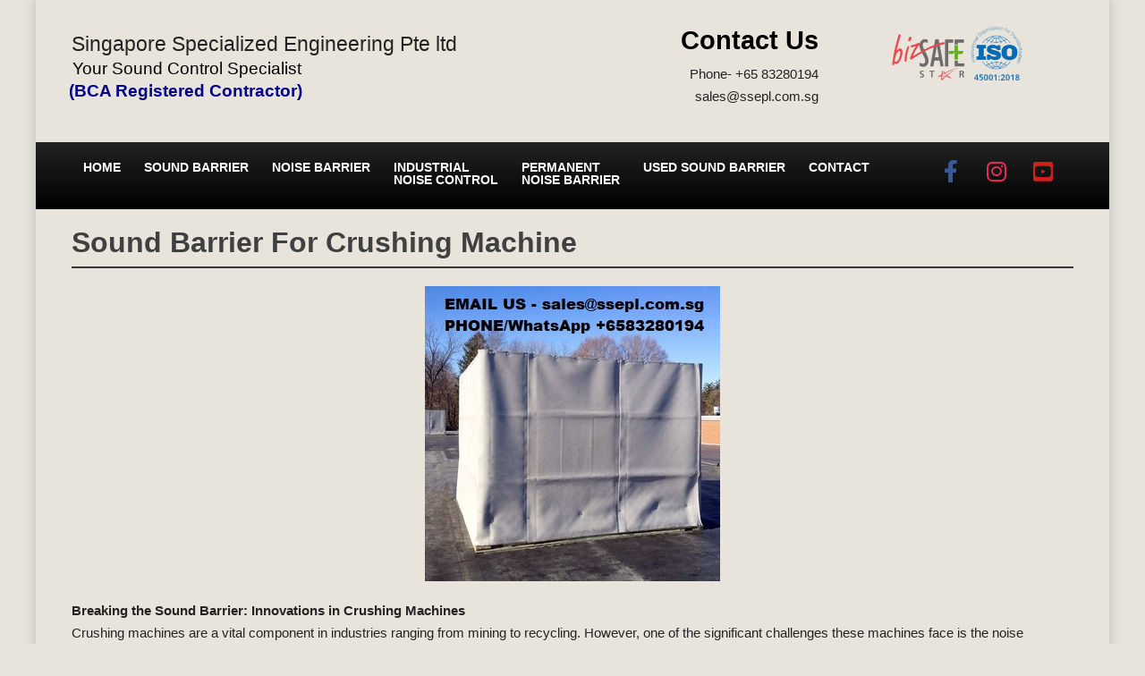

--- FILE ---
content_type: text/html; charset=UTF-8
request_url: https://noisecontrolbarrier.com.sg/sound-barrier-for-crushing-machine/
body_size: 21059
content:
<!DOCTYPE html>
<html dir="ltr" lang="en-US" prefix="og: https://ogp.me/ns#">
<head>
	<meta charset="UTF-8" />
	<meta name="viewport" content="width=device-width, initial-scale=1" />
	<link rel="profile" href="http://gmpg.org/xfn/11" />
	<link rel="pingback" href="https://noisecontrolbarrier.com.sg/xmlrpc.php" />
	
		<!-- All in One SEO 4.9.1.1 - aioseo.com -->
	<meta name="description" content="Contact us via whatsapp +6583280194 or email sales@ssepl.com.sg today to schedule a consultation first step towards a safer environment." />
	<meta name="robots" content="max-image-preview:large" />
	<meta name="author" content="Demo_Theme"/>
	<link rel="canonical" href="https://noisecontrolbarrier.com.sg/sound-barrier-for-crushing-machine/" />
	<meta name="generator" content="All in One SEO (AIOSEO) 4.9.1.1" />
		<meta property="og:locale" content="en_US" />
		<meta property="og:site_name" content="Singapore Specialized Engineering Pte ltd - Your Sound Control Specialist" />
		<meta property="og:type" content="article" />
		<meta property="og:title" content="Sound Barrier For Crushing Machine - Singapore Specialized Engineering Pte ltd" />
		<meta property="og:description" content="Noise pollution can have detrimental effects on both human health and the environment. In workplaces where crushing machines operate, prolonged exposure to high decibel levels can lead to hearing loss and increased stress levels for workers. Furthermore, excessive noise can disturb nearby communities, leading to potential legal issues and harm to corporate reputation." />
		<meta property="og:url" content="https://noisecontrolbarrier.com.sg/sound-barrier-for-crushing-machine/" />
		<meta property="og:image" content="https://noisecontrolbarrier.com.sg/wp-content/uploads/2021/11/60281282283.-Sound-barrier-for-crushing-machine.jpg" />
		<meta property="og:image:secure_url" content="https://noisecontrolbarrier.com.sg/wp-content/uploads/2021/11/60281282283.-Sound-barrier-for-crushing-machine.jpg" />
		<meta property="og:image:width" content="330" />
		<meta property="og:image:height" content="330" />
		<meta property="article:published_time" content="2021-11-01T03:04:55+00:00" />
		<meta property="article:modified_time" content="2025-11-17T10:51:01+00:00" />
		<meta property="article:publisher" content="https://www.facebook.com/SGSSEPL/" />
		<meta name="twitter:card" content="summary" />
		<meta name="twitter:title" content="Sound Barrier For Crushing Machine - Singapore Specialized Engineering Pte ltd" />
		<meta name="twitter:description" content="Noise pollution can have detrimental effects on both human health and the environment. In workplaces where crushing machines operate, prolonged exposure to high decibel levels can lead to hearing loss and increased stress levels for workers. Furthermore, excessive noise can disturb nearby communities, leading to potential legal issues and harm to corporate reputation." />
		<meta name="twitter:image" content="https://noisecontrolbarrier.com.sg/wp-content/uploads/2021/11/60281282283.-Sound-barrier-for-crushing-machine.jpg" />
		<script type="application/ld+json" class="aioseo-schema">
			{"@context":"https:\/\/schema.org","@graph":[{"@type":"BlogPosting","@id":"https:\/\/noisecontrolbarrier.com.sg\/sound-barrier-for-crushing-machine\/#blogposting","name":"Sound Barrier For Crushing Machine - SSEPL","headline":"Sound Barrier For Crushing Machine","author":{"@id":"https:\/\/noisecontrolbarrier.com.sg\/author\/demo_theme\/#author"},"publisher":{"@id":"https:\/\/noisecontrolbarrier.com.sg\/#organization"},"image":{"@type":"ImageObject","url":"https:\/\/noisecontrolbarrier.com.sg\/wp-content\/uploads\/2021\/11\/60281282283.-Sound-barrier-for-crushing-machine.jpg","width":330,"height":330},"datePublished":"2021-11-01T03:04:55+00:00","dateModified":"2025-11-17T10:51:01+00:00","inLanguage":"en-US","mainEntityOfPage":{"@id":"https:\/\/noisecontrolbarrier.com.sg\/sound-barrier-for-crushing-machine\/#webpage"},"isPartOf":{"@id":"https:\/\/noisecontrolbarrier.com.sg\/sound-barrier-for-crushing-machine\/#webpage"},"articleSection":"Industrial noise control"},{"@type":"BreadcrumbList","@id":"https:\/\/noisecontrolbarrier.com.sg\/sound-barrier-for-crushing-machine\/#breadcrumblist","itemListElement":[{"@type":"ListItem","@id":"https:\/\/noisecontrolbarrier.com.sg#listItem","position":1,"name":"Home","item":"https:\/\/noisecontrolbarrier.com.sg","nextItem":{"@type":"ListItem","@id":"https:\/\/noisecontrolbarrier.com.sg\/category\/industrial-noise-control\/#listItem","name":"Industrial noise control"}},{"@type":"ListItem","@id":"https:\/\/noisecontrolbarrier.com.sg\/category\/industrial-noise-control\/#listItem","position":2,"name":"Industrial noise control","item":"https:\/\/noisecontrolbarrier.com.sg\/category\/industrial-noise-control\/","nextItem":{"@type":"ListItem","@id":"https:\/\/noisecontrolbarrier.com.sg\/sound-barrier-for-crushing-machine\/#listItem","name":"Sound Barrier For Crushing Machine"},"previousItem":{"@type":"ListItem","@id":"https:\/\/noisecontrolbarrier.com.sg#listItem","name":"Home"}},{"@type":"ListItem","@id":"https:\/\/noisecontrolbarrier.com.sg\/sound-barrier-for-crushing-machine\/#listItem","position":3,"name":"Sound Barrier For Crushing Machine","previousItem":{"@type":"ListItem","@id":"https:\/\/noisecontrolbarrier.com.sg\/category\/industrial-noise-control\/#listItem","name":"Industrial noise control"}}]},{"@type":"Organization","@id":"https:\/\/noisecontrolbarrier.com.sg\/#organization","name":"Singapore Specialized Engineering Pte ltd","description":"Your Sound Control Specialist","url":"https:\/\/noisecontrolbarrier.com.sg\/","telephone":"+6583280194","logo":{"@type":"ImageObject","url":"https:\/\/website-7e5520e6.bvk.ijy.mybluehost.me\/wp-content\/uploads\/2021\/10\/cropped-favicon.png","@id":"https:\/\/noisecontrolbarrier.com.sg\/sound-barrier-for-crushing-machine\/#organizationLogo"},"image":{"@id":"https:\/\/noisecontrolbarrier.com.sg\/sound-barrier-for-crushing-machine\/#organizationLogo"},"sameAs":["https:\/\/www.facebook.com\/SGSSEPL\/","https:\/\/www.instagram.com\/explore\/locations\/1986729164931349\/singapore-specialized-engineering-pte-ltd\/?hl=en","https:\/\/www.youtube.com\/channel\/UCLs6rz1inC9mR7hN8kZmPZw"]},{"@type":"Person","@id":"https:\/\/noisecontrolbarrier.com.sg\/author\/demo_theme\/#author","url":"https:\/\/noisecontrolbarrier.com.sg\/author\/demo_theme\/","name":"Demo_Theme"},{"@type":"WebPage","@id":"https:\/\/noisecontrolbarrier.com.sg\/sound-barrier-for-crushing-machine\/#webpage","url":"https:\/\/noisecontrolbarrier.com.sg\/sound-barrier-for-crushing-machine\/","name":"Sound Barrier For Crushing Machine - SSEPL","description":"Contact us via whatsapp +6583280194 or email sales@ssepl.com.sg today to schedule a consultation first step towards a safer environment.","inLanguage":"en-US","isPartOf":{"@id":"https:\/\/noisecontrolbarrier.com.sg\/#website"},"breadcrumb":{"@id":"https:\/\/noisecontrolbarrier.com.sg\/sound-barrier-for-crushing-machine\/#breadcrumblist"},"author":{"@id":"https:\/\/noisecontrolbarrier.com.sg\/author\/demo_theme\/#author"},"creator":{"@id":"https:\/\/noisecontrolbarrier.com.sg\/author\/demo_theme\/#author"},"image":{"@type":"ImageObject","url":"https:\/\/noisecontrolbarrier.com.sg\/wp-content\/uploads\/2021\/11\/60281282283.-Sound-barrier-for-crushing-machine.jpg","@id":"https:\/\/noisecontrolbarrier.com.sg\/sound-barrier-for-crushing-machine\/#mainImage","width":330,"height":330},"primaryImageOfPage":{"@id":"https:\/\/noisecontrolbarrier.com.sg\/sound-barrier-for-crushing-machine\/#mainImage"},"datePublished":"2021-11-01T03:04:55+00:00","dateModified":"2025-11-17T10:51:01+00:00"},{"@type":"WebSite","@id":"https:\/\/noisecontrolbarrier.com.sg\/#website","url":"https:\/\/noisecontrolbarrier.com.sg\/","name":"Singapore Specialized Engineering Pte ltd","description":"Your Sound Control Specialist","inLanguage":"en-US","publisher":{"@id":"https:\/\/noisecontrolbarrier.com.sg\/#organization"}}]}
		</script>
		<!-- All in One SEO -->


	<!-- This site is optimized with the Yoast SEO plugin v26.5 - https://yoast.com/wordpress/plugins/seo/ -->
	<title>Sound Barrier For Crushing Machine - SSEPL</title>
	<link rel="canonical" href="https://noisecontrolbarrier.com.sg/sound-barrier-for-crushing-machine/" />
	<meta property="og:locale" content="en_US" />
	<meta property="og:type" content="article" />
	<meta property="og:title" content="Sound Barrier For Crushing Machine - Singapore Specialized Engineering Pte ltd" />
	<meta property="og:description" content="Noise pollution can have detrimental effects on both human health and the environment. In workplaces where crushing machines operate, prolonged exposure to high decibel levels can lead to hearing loss and increased stress levels for workers. Furthermore, excessive noise can disturb nearby communities, leading to potential legal issues and harm to corporate reputation." />
	<meta property="og:url" content="https://noisecontrolbarrier.com.sg/sound-barrier-for-crushing-machine/" />
	<meta property="og:site_name" content="Singapore Specialized Engineering Pte ltd" />
	<meta property="article:published_time" content="2021-11-01T03:04:55+00:00" />
	<meta property="article:modified_time" content="2025-11-17T10:51:01+00:00" />
	<meta property="og:image" content="https://noisecontrolbarrier.com.sg/wp-content/uploads/2021/11/60281282283.-Sound-barrier-for-crushing-machine.jpg" />
	<meta property="og:image:width" content="330" />
	<meta property="og:image:height" content="330" />
	<meta property="og:image:type" content="image/jpeg" />
	<meta name="author" content="Demo_Theme" />
	<meta name="twitter:card" content="summary_large_image" />
	<meta name="twitter:label1" content="Written by" />
	<meta name="twitter:data1" content="Demo_Theme" />
	<meta name="twitter:label2" content="Est. reading time" />
	<meta name="twitter:data2" content="2 minutes" />
	<script type="application/ld+json" class="yoast-schema-graph">{"@context":"https://schema.org","@graph":[{"@type":"WebPage","@id":"https://noisecontrolbarrier.com.sg/sound-barrier-for-crushing-machine/","url":"https://noisecontrolbarrier.com.sg/sound-barrier-for-crushing-machine/","name":"Sound Barrier For Crushing Machine - Singapore Specialized Engineering Pte ltd","isPartOf":{"@id":"https://noisecontrolbarrier.com.sg/#website"},"primaryImageOfPage":{"@id":"https://noisecontrolbarrier.com.sg/sound-barrier-for-crushing-machine/#primaryimage"},"image":{"@id":"https://noisecontrolbarrier.com.sg/sound-barrier-for-crushing-machine/#primaryimage"},"thumbnailUrl":"https://noisecontrolbarrier.com.sg/wp-content/uploads/2021/11/60281282283.-Sound-barrier-for-crushing-machine.jpg","datePublished":"2021-11-01T03:04:55+00:00","dateModified":"2025-11-17T10:51:01+00:00","author":{"@id":"https://noisecontrolbarrier.com.sg/#/schema/person/8b1e31c59d1305affe4bf397f3110399"},"breadcrumb":{"@id":"https://noisecontrolbarrier.com.sg/sound-barrier-for-crushing-machine/#breadcrumb"},"inLanguage":"en-US","potentialAction":[{"@type":"ReadAction","target":["https://noisecontrolbarrier.com.sg/sound-barrier-for-crushing-machine/"]}]},{"@type":"ImageObject","inLanguage":"en-US","@id":"https://noisecontrolbarrier.com.sg/sound-barrier-for-crushing-machine/#primaryimage","url":"https://noisecontrolbarrier.com.sg/wp-content/uploads/2021/11/60281282283.-Sound-barrier-for-crushing-machine.jpg","contentUrl":"https://noisecontrolbarrier.com.sg/wp-content/uploads/2021/11/60281282283.-Sound-barrier-for-crushing-machine.jpg","width":330,"height":330},{"@type":"BreadcrumbList","@id":"https://noisecontrolbarrier.com.sg/sound-barrier-for-crushing-machine/#breadcrumb","itemListElement":[{"@type":"ListItem","position":1,"name":"Home","item":"https://noisecontrolbarrier.com.sg/"},{"@type":"ListItem","position":2,"name":"Sound Barrier For Crushing Machine"}]},{"@type":"WebSite","@id":"https://noisecontrolbarrier.com.sg/#website","url":"https://noisecontrolbarrier.com.sg/","name":"Singapore Specialized Engineering Pte ltd","description":"Your Sound Control Specialist","potentialAction":[{"@type":"SearchAction","target":{"@type":"EntryPoint","urlTemplate":"https://noisecontrolbarrier.com.sg/?s={search_term_string}"},"query-input":{"@type":"PropertyValueSpecification","valueRequired":true,"valueName":"search_term_string"}}],"inLanguage":"en-US"},{"@type":"Person","@id":"https://noisecontrolbarrier.com.sg/#/schema/person/8b1e31c59d1305affe4bf397f3110399","name":"Demo_Theme","sameAs":["http://noisecontrolbarrier.com.sg"],"url":"https://noisecontrolbarrier.com.sg/author/demo_theme/"}]}</script>
	<!-- / Yoast SEO plugin. -->


<link rel="alternate" type="application/rss+xml" title="Singapore Specialized Engineering Pte ltd &raquo; Feed" href="https://noisecontrolbarrier.com.sg/feed/" />
<link rel="alternate" type="application/rss+xml" title="Singapore Specialized Engineering Pte ltd &raquo; Comments Feed" href="https://noisecontrolbarrier.com.sg/comments/feed/" />
<link rel="alternate" title="oEmbed (JSON)" type="application/json+oembed" href="https://noisecontrolbarrier.com.sg/wp-json/oembed/1.0/embed?url=https%3A%2F%2Fnoisecontrolbarrier.com.sg%2Fsound-barrier-for-crushing-machine%2F" />
<link rel="alternate" title="oEmbed (XML)" type="text/xml+oembed" href="https://noisecontrolbarrier.com.sg/wp-json/oembed/1.0/embed?url=https%3A%2F%2Fnoisecontrolbarrier.com.sg%2Fsound-barrier-for-crushing-machine%2F&#038;format=xml" />
<style id='wp-img-auto-sizes-contain-inline-css'>
img:is([sizes=auto i],[sizes^="auto," i]){contain-intrinsic-size:3000px 1500px}
/*# sourceURL=wp-img-auto-sizes-contain-inline-css */
</style>
<link rel='stylesheet' id='hfe-widgets-style-css' href='https://noisecontrolbarrier.com.sg/wp-content/plugins/header-footer-elementor/inc/widgets-css/frontend.css?ver=2.7.0' media='all' />
<style id='wp-emoji-styles-inline-css'>

	img.wp-smiley, img.emoji {
		display: inline !important;
		border: none !important;
		box-shadow: none !important;
		height: 1em !important;
		width: 1em !important;
		margin: 0 0.07em !important;
		vertical-align: -0.1em !important;
		background: none !important;
		padding: 0 !important;
	}
/*# sourceURL=wp-emoji-styles-inline-css */
</style>
<style id='classic-theme-styles-inline-css'>
/*! This file is auto-generated */
.wp-block-button__link{color:#fff;background-color:#32373c;border-radius:9999px;box-shadow:none;text-decoration:none;padding:calc(.667em + 2px) calc(1.333em + 2px);font-size:1.125em}.wp-block-file__button{background:#32373c;color:#fff;text-decoration:none}
/*# sourceURL=/wp-includes/css/classic-themes.min.css */
</style>
<link rel='stylesheet' id='aioseo/css/src/vue/standalone/blocks/table-of-contents/global.scss-css' href='https://noisecontrolbarrier.com.sg/wp-content/plugins/all-in-one-seo-pack/dist/Lite/assets/css/table-of-contents/global.e90f6d47.css?ver=4.9.1.1' media='all' />
<link rel='stylesheet' id='twenty-twenty-one-custom-color-overrides-css' href='https://noisecontrolbarrier.com.sg/wp-content/themes/twentytwentyone/assets/css/custom-color-overrides.css?ver=2.7' media='all' />
<style id='twenty-twenty-one-custom-color-overrides-inline-css'>
:root .editor-styles-wrapper{--global--color-background: #e8e4dc;--global--color-primary: #000;--global--color-secondary: #000;--button--color-background: #000;--button--color-text-hover: #000;}
/*# sourceURL=twenty-twenty-one-custom-color-overrides-inline-css */
</style>
<style id='global-styles-inline-css'>
:root{--wp--preset--aspect-ratio--square: 1;--wp--preset--aspect-ratio--4-3: 4/3;--wp--preset--aspect-ratio--3-4: 3/4;--wp--preset--aspect-ratio--3-2: 3/2;--wp--preset--aspect-ratio--2-3: 2/3;--wp--preset--aspect-ratio--16-9: 16/9;--wp--preset--aspect-ratio--9-16: 9/16;--wp--preset--color--black: #000000;--wp--preset--color--cyan-bluish-gray: #abb8c3;--wp--preset--color--white: #FFFFFF;--wp--preset--color--pale-pink: #f78da7;--wp--preset--color--vivid-red: #cf2e2e;--wp--preset--color--luminous-vivid-orange: #ff6900;--wp--preset--color--luminous-vivid-amber: #fcb900;--wp--preset--color--light-green-cyan: #7bdcb5;--wp--preset--color--vivid-green-cyan: #00d084;--wp--preset--color--pale-cyan-blue: #8ed1fc;--wp--preset--color--vivid-cyan-blue: #0693e3;--wp--preset--color--vivid-purple: #9b51e0;--wp--preset--color--dark-gray: #28303D;--wp--preset--color--gray: #39414D;--wp--preset--color--green: #D1E4DD;--wp--preset--color--blue: #D1DFE4;--wp--preset--color--purple: #D1D1E4;--wp--preset--color--red: #E4D1D1;--wp--preset--color--orange: #E4DAD1;--wp--preset--color--yellow: #EEEADD;--wp--preset--gradient--vivid-cyan-blue-to-vivid-purple: linear-gradient(135deg,rgb(6,147,227) 0%,rgb(155,81,224) 100%);--wp--preset--gradient--light-green-cyan-to-vivid-green-cyan: linear-gradient(135deg,rgb(122,220,180) 0%,rgb(0,208,130) 100%);--wp--preset--gradient--luminous-vivid-amber-to-luminous-vivid-orange: linear-gradient(135deg,rgb(252,185,0) 0%,rgb(255,105,0) 100%);--wp--preset--gradient--luminous-vivid-orange-to-vivid-red: linear-gradient(135deg,rgb(255,105,0) 0%,rgb(207,46,46) 100%);--wp--preset--gradient--very-light-gray-to-cyan-bluish-gray: linear-gradient(135deg,rgb(238,238,238) 0%,rgb(169,184,195) 100%);--wp--preset--gradient--cool-to-warm-spectrum: linear-gradient(135deg,rgb(74,234,220) 0%,rgb(151,120,209) 20%,rgb(207,42,186) 40%,rgb(238,44,130) 60%,rgb(251,105,98) 80%,rgb(254,248,76) 100%);--wp--preset--gradient--blush-light-purple: linear-gradient(135deg,rgb(255,206,236) 0%,rgb(152,150,240) 100%);--wp--preset--gradient--blush-bordeaux: linear-gradient(135deg,rgb(254,205,165) 0%,rgb(254,45,45) 50%,rgb(107,0,62) 100%);--wp--preset--gradient--luminous-dusk: linear-gradient(135deg,rgb(255,203,112) 0%,rgb(199,81,192) 50%,rgb(65,88,208) 100%);--wp--preset--gradient--pale-ocean: linear-gradient(135deg,rgb(255,245,203) 0%,rgb(182,227,212) 50%,rgb(51,167,181) 100%);--wp--preset--gradient--electric-grass: linear-gradient(135deg,rgb(202,248,128) 0%,rgb(113,206,126) 100%);--wp--preset--gradient--midnight: linear-gradient(135deg,rgb(2,3,129) 0%,rgb(40,116,252) 100%);--wp--preset--gradient--purple-to-yellow: linear-gradient(160deg, #D1D1E4 0%, #EEEADD 100%);--wp--preset--gradient--yellow-to-purple: linear-gradient(160deg, #EEEADD 0%, #D1D1E4 100%);--wp--preset--gradient--green-to-yellow: linear-gradient(160deg, #D1E4DD 0%, #EEEADD 100%);--wp--preset--gradient--yellow-to-green: linear-gradient(160deg, #EEEADD 0%, #D1E4DD 100%);--wp--preset--gradient--red-to-yellow: linear-gradient(160deg, #E4D1D1 0%, #EEEADD 100%);--wp--preset--gradient--yellow-to-red: linear-gradient(160deg, #EEEADD 0%, #E4D1D1 100%);--wp--preset--gradient--purple-to-red: linear-gradient(160deg, #D1D1E4 0%, #E4D1D1 100%);--wp--preset--gradient--red-to-purple: linear-gradient(160deg, #E4D1D1 0%, #D1D1E4 100%);--wp--preset--font-size--small: 18px;--wp--preset--font-size--medium: 20px;--wp--preset--font-size--large: 24px;--wp--preset--font-size--x-large: 42px;--wp--preset--font-size--extra-small: 16px;--wp--preset--font-size--normal: 20px;--wp--preset--font-size--extra-large: 40px;--wp--preset--font-size--huge: 96px;--wp--preset--font-size--gigantic: 144px;--wp--preset--spacing--20: 0.44rem;--wp--preset--spacing--30: 0.67rem;--wp--preset--spacing--40: 1rem;--wp--preset--spacing--50: 1.5rem;--wp--preset--spacing--60: 2.25rem;--wp--preset--spacing--70: 3.38rem;--wp--preset--spacing--80: 5.06rem;--wp--preset--shadow--natural: 6px 6px 9px rgba(0, 0, 0, 0.2);--wp--preset--shadow--deep: 12px 12px 50px rgba(0, 0, 0, 0.4);--wp--preset--shadow--sharp: 6px 6px 0px rgba(0, 0, 0, 0.2);--wp--preset--shadow--outlined: 6px 6px 0px -3px rgb(255, 255, 255), 6px 6px rgb(0, 0, 0);--wp--preset--shadow--crisp: 6px 6px 0px rgb(0, 0, 0);}:where(.is-layout-flex){gap: 0.5em;}:where(.is-layout-grid){gap: 0.5em;}body .is-layout-flex{display: flex;}.is-layout-flex{flex-wrap: wrap;align-items: center;}.is-layout-flex > :is(*, div){margin: 0;}body .is-layout-grid{display: grid;}.is-layout-grid > :is(*, div){margin: 0;}:where(.wp-block-columns.is-layout-flex){gap: 2em;}:where(.wp-block-columns.is-layout-grid){gap: 2em;}:where(.wp-block-post-template.is-layout-flex){gap: 1.25em;}:where(.wp-block-post-template.is-layout-grid){gap: 1.25em;}.has-black-color{color: var(--wp--preset--color--black) !important;}.has-cyan-bluish-gray-color{color: var(--wp--preset--color--cyan-bluish-gray) !important;}.has-white-color{color: var(--wp--preset--color--white) !important;}.has-pale-pink-color{color: var(--wp--preset--color--pale-pink) !important;}.has-vivid-red-color{color: var(--wp--preset--color--vivid-red) !important;}.has-luminous-vivid-orange-color{color: var(--wp--preset--color--luminous-vivid-orange) !important;}.has-luminous-vivid-amber-color{color: var(--wp--preset--color--luminous-vivid-amber) !important;}.has-light-green-cyan-color{color: var(--wp--preset--color--light-green-cyan) !important;}.has-vivid-green-cyan-color{color: var(--wp--preset--color--vivid-green-cyan) !important;}.has-pale-cyan-blue-color{color: var(--wp--preset--color--pale-cyan-blue) !important;}.has-vivid-cyan-blue-color{color: var(--wp--preset--color--vivid-cyan-blue) !important;}.has-vivid-purple-color{color: var(--wp--preset--color--vivid-purple) !important;}.has-black-background-color{background-color: var(--wp--preset--color--black) !important;}.has-cyan-bluish-gray-background-color{background-color: var(--wp--preset--color--cyan-bluish-gray) !important;}.has-white-background-color{background-color: var(--wp--preset--color--white) !important;}.has-pale-pink-background-color{background-color: var(--wp--preset--color--pale-pink) !important;}.has-vivid-red-background-color{background-color: var(--wp--preset--color--vivid-red) !important;}.has-luminous-vivid-orange-background-color{background-color: var(--wp--preset--color--luminous-vivid-orange) !important;}.has-luminous-vivid-amber-background-color{background-color: var(--wp--preset--color--luminous-vivid-amber) !important;}.has-light-green-cyan-background-color{background-color: var(--wp--preset--color--light-green-cyan) !important;}.has-vivid-green-cyan-background-color{background-color: var(--wp--preset--color--vivid-green-cyan) !important;}.has-pale-cyan-blue-background-color{background-color: var(--wp--preset--color--pale-cyan-blue) !important;}.has-vivid-cyan-blue-background-color{background-color: var(--wp--preset--color--vivid-cyan-blue) !important;}.has-vivid-purple-background-color{background-color: var(--wp--preset--color--vivid-purple) !important;}.has-black-border-color{border-color: var(--wp--preset--color--black) !important;}.has-cyan-bluish-gray-border-color{border-color: var(--wp--preset--color--cyan-bluish-gray) !important;}.has-white-border-color{border-color: var(--wp--preset--color--white) !important;}.has-pale-pink-border-color{border-color: var(--wp--preset--color--pale-pink) !important;}.has-vivid-red-border-color{border-color: var(--wp--preset--color--vivid-red) !important;}.has-luminous-vivid-orange-border-color{border-color: var(--wp--preset--color--luminous-vivid-orange) !important;}.has-luminous-vivid-amber-border-color{border-color: var(--wp--preset--color--luminous-vivid-amber) !important;}.has-light-green-cyan-border-color{border-color: var(--wp--preset--color--light-green-cyan) !important;}.has-vivid-green-cyan-border-color{border-color: var(--wp--preset--color--vivid-green-cyan) !important;}.has-pale-cyan-blue-border-color{border-color: var(--wp--preset--color--pale-cyan-blue) !important;}.has-vivid-cyan-blue-border-color{border-color: var(--wp--preset--color--vivid-cyan-blue) !important;}.has-vivid-purple-border-color{border-color: var(--wp--preset--color--vivid-purple) !important;}.has-vivid-cyan-blue-to-vivid-purple-gradient-background{background: var(--wp--preset--gradient--vivid-cyan-blue-to-vivid-purple) !important;}.has-light-green-cyan-to-vivid-green-cyan-gradient-background{background: var(--wp--preset--gradient--light-green-cyan-to-vivid-green-cyan) !important;}.has-luminous-vivid-amber-to-luminous-vivid-orange-gradient-background{background: var(--wp--preset--gradient--luminous-vivid-amber-to-luminous-vivid-orange) !important;}.has-luminous-vivid-orange-to-vivid-red-gradient-background{background: var(--wp--preset--gradient--luminous-vivid-orange-to-vivid-red) !important;}.has-very-light-gray-to-cyan-bluish-gray-gradient-background{background: var(--wp--preset--gradient--very-light-gray-to-cyan-bluish-gray) !important;}.has-cool-to-warm-spectrum-gradient-background{background: var(--wp--preset--gradient--cool-to-warm-spectrum) !important;}.has-blush-light-purple-gradient-background{background: var(--wp--preset--gradient--blush-light-purple) !important;}.has-blush-bordeaux-gradient-background{background: var(--wp--preset--gradient--blush-bordeaux) !important;}.has-luminous-dusk-gradient-background{background: var(--wp--preset--gradient--luminous-dusk) !important;}.has-pale-ocean-gradient-background{background: var(--wp--preset--gradient--pale-ocean) !important;}.has-electric-grass-gradient-background{background: var(--wp--preset--gradient--electric-grass) !important;}.has-midnight-gradient-background{background: var(--wp--preset--gradient--midnight) !important;}.has-small-font-size{font-size: var(--wp--preset--font-size--small) !important;}.has-medium-font-size{font-size: var(--wp--preset--font-size--medium) !important;}.has-large-font-size{font-size: var(--wp--preset--font-size--large) !important;}.has-x-large-font-size{font-size: var(--wp--preset--font-size--x-large) !important;}
:where(.wp-block-post-template.is-layout-flex){gap: 1.25em;}:where(.wp-block-post-template.is-layout-grid){gap: 1.25em;}
:where(.wp-block-term-template.is-layout-flex){gap: 1.25em;}:where(.wp-block-term-template.is-layout-grid){gap: 1.25em;}
:where(.wp-block-columns.is-layout-flex){gap: 2em;}:where(.wp-block-columns.is-layout-grid){gap: 2em;}
:root :where(.wp-block-pullquote){font-size: 1.5em;line-height: 1.6;}
/*# sourceURL=global-styles-inline-css */
</style>
<link rel='stylesheet' id='hfe-style-css' href='https://noisecontrolbarrier.com.sg/wp-content/plugins/header-footer-elementor/assets/css/header-footer-elementor.css?ver=2.7.0' media='all' />
<link rel='stylesheet' id='elementor-icons-css' href='https://noisecontrolbarrier.com.sg/wp-content/plugins/elementor/assets/lib/eicons/css/elementor-icons.min.css?ver=5.44.0' media='all' />
<link rel='stylesheet' id='elementor-frontend-css' href='https://noisecontrolbarrier.com.sg/wp-content/plugins/elementor/assets/css/frontend.min.css?ver=3.33.4' media='all' />
<link rel='stylesheet' id='elementor-post-5-css' href='https://noisecontrolbarrier.com.sg/wp-content/uploads/elementor/css/post-5.css?ver=1767014124' media='all' />
<link rel='stylesheet' id='post-grid-elementor-addon-main-css' href='https://noisecontrolbarrier.com.sg/wp-content/plugins/post-grid-elementor-addon/assets/css/main.css?ver=6.9' media='all' />
<link rel='stylesheet' id='widget-heading-css' href='https://noisecontrolbarrier.com.sg/wp-content/plugins/elementor/assets/css/widget-heading.min.css?ver=3.33.4' media='all' />
<link rel='stylesheet' id='widget-image-css' href='https://noisecontrolbarrier.com.sg/wp-content/plugins/elementor/assets/css/widget-image.min.css?ver=3.33.4' media='all' />
<link rel='stylesheet' id='elementor-post-11123-css' href='https://noisecontrolbarrier.com.sg/wp-content/uploads/elementor/css/post-11123.css?ver=1767112703' media='all' />
<link rel='stylesheet' id='elementor-post-34-css' href='https://noisecontrolbarrier.com.sg/wp-content/uploads/elementor/css/post-34.css?ver=1767014125' media='all' />
<link rel='stylesheet' id='elementor-post-62-css' href='https://noisecontrolbarrier.com.sg/wp-content/uploads/elementor/css/post-62.css?ver=1767014125' media='all' />
<link rel='stylesheet' id='twenty-twenty-one-style-css' href='https://noisecontrolbarrier.com.sg/wp-content/themes/twentytwentyone/style.css?ver=2.7' media='all' />
<style id='twenty-twenty-one-style-inline-css'>
:root{--global--color-background: #e8e4dc;--global--color-primary: #000;--global--color-secondary: #000;--button--color-background: #000;--button--color-text-hover: #000;}
/*# sourceURL=twenty-twenty-one-style-inline-css */
</style>
<link rel='stylesheet' id='twenty-twenty-one-print-style-css' href='https://noisecontrolbarrier.com.sg/wp-content/themes/twentytwentyone/assets/css/print.css?ver=2.7' media='print' />
<link rel='stylesheet' id='hfe-elementor-icons-css' href='https://noisecontrolbarrier.com.sg/wp-content/plugins/elementor/assets/lib/eicons/css/elementor-icons.min.css?ver=5.34.0' media='all' />
<link rel='stylesheet' id='hfe-icons-list-css' href='https://noisecontrolbarrier.com.sg/wp-content/plugins/elementor/assets/css/widget-icon-list.min.css?ver=3.24.3' media='all' />
<link rel='stylesheet' id='hfe-social-icons-css' href='https://noisecontrolbarrier.com.sg/wp-content/plugins/elementor/assets/css/widget-social-icons.min.css?ver=3.24.0' media='all' />
<link rel='stylesheet' id='hfe-social-share-icons-brands-css' href='https://noisecontrolbarrier.com.sg/wp-content/plugins/elementor/assets/lib/font-awesome/css/brands.css?ver=5.15.3' media='all' />
<link rel='stylesheet' id='hfe-social-share-icons-fontawesome-css' href='https://noisecontrolbarrier.com.sg/wp-content/plugins/elementor/assets/lib/font-awesome/css/fontawesome.css?ver=5.15.3' media='all' />
<link rel='stylesheet' id='hfe-nav-menu-icons-css' href='https://noisecontrolbarrier.com.sg/wp-content/plugins/elementor/assets/lib/font-awesome/css/solid.css?ver=5.15.3' media='all' />
<link rel='stylesheet' id='elementor-gf-local-roboto-css' href='https://website-7e5520e6.bvk.ijy.mybluehost.me/wp-content/uploads/elementor/google-fonts/css/roboto.css?ver=1743212845' media='all' />
<link rel='stylesheet' id='elementor-gf-local-robotoslab-css' href='https://website-7e5520e6.bvk.ijy.mybluehost.me/wp-content/uploads/elementor/google-fonts/css/robotoslab.css?ver=1743212859' media='all' />
<link rel='stylesheet' id='elementor-gf-local-opensans-css' href='https://website-7e5520e6.bvk.ijy.mybluehost.me/wp-content/uploads/elementor/google-fonts/css/opensans.css?ver=1743212893' media='all' />
<link rel='stylesheet' id='elementor-gf-local-oswald-css' href='https://website-7e5520e6.bvk.ijy.mybluehost.me/wp-content/uploads/elementor/google-fonts/css/oswald.css?ver=1743212900' media='all' />
<link rel='stylesheet' id='elementor-icons-shared-0-css' href='https://noisecontrolbarrier.com.sg/wp-content/plugins/elementor/assets/lib/font-awesome/css/fontawesome.min.css?ver=5.15.3' media='all' />
<link rel='stylesheet' id='elementor-icons-fa-brands-css' href='https://noisecontrolbarrier.com.sg/wp-content/plugins/elementor/assets/lib/font-awesome/css/brands.min.css?ver=5.15.3' media='all' />
<link rel='stylesheet' id='elementor-icons-fa-solid-css' href='https://noisecontrolbarrier.com.sg/wp-content/plugins/elementor/assets/lib/font-awesome/css/solid.min.css?ver=5.15.3' media='all' />
<link rel='stylesheet' id='elementor-icons-fa-regular-css' href='https://noisecontrolbarrier.com.sg/wp-content/plugins/elementor/assets/lib/font-awesome/css/regular.min.css?ver=5.15.3' media='all' />
<script src="https://noisecontrolbarrier.com.sg/wp-includes/js/jquery/jquery.min.js?ver=3.7.1" id="jquery-core-js"></script>
<script src="https://noisecontrolbarrier.com.sg/wp-includes/js/jquery/jquery-migrate.min.js?ver=3.4.1" id="jquery-migrate-js"></script>
<script id="jquery-js-after">
!function($){"use strict";$(document).ready(function(){$(this).scrollTop()>100&&$(".hfe-scroll-to-top-wrap").removeClass("hfe-scroll-to-top-hide"),$(window).scroll(function(){$(this).scrollTop()<100?$(".hfe-scroll-to-top-wrap").fadeOut(300):$(".hfe-scroll-to-top-wrap").fadeIn(300)}),$(".hfe-scroll-to-top-wrap").on("click",function(){$("html, body").animate({scrollTop:0},300);return!1})})}(jQuery);
!function($){'use strict';$(document).ready(function(){var bar=$('.hfe-reading-progress-bar');if(!bar.length)return;$(window).on('scroll',function(){var s=$(window).scrollTop(),d=$(document).height()-$(window).height(),p=d? s/d*100:0;bar.css('width',p+'%')});});}(jQuery);
//# sourceURL=jquery-js-after
</script>
<script id="twenty-twenty-one-ie11-polyfills-js-after">
( Element.prototype.matches && Element.prototype.closest && window.NodeList && NodeList.prototype.forEach ) || document.write( '<script src="https://noisecontrolbarrier.com.sg/wp-content/themes/twentytwentyone/assets/js/polyfills.js?ver=2.7"></scr' + 'ipt>' );
//# sourceURL=twenty-twenty-one-ie11-polyfills-js-after
</script>
<script src="https://noisecontrolbarrier.com.sg/wp-content/themes/twentytwentyone/assets/js/primary-navigation.js?ver=2.7" id="twenty-twenty-one-primary-navigation-script-js" defer data-wp-strategy="defer"></script>
<link rel="https://api.w.org/" href="https://noisecontrolbarrier.com.sg/wp-json/" /><link rel="alternate" title="JSON" type="application/json" href="https://noisecontrolbarrier.com.sg/wp-json/wp/v2/posts/11123" /><link rel="EditURI" type="application/rsd+xml" title="RSD" href="https://noisecontrolbarrier.com.sg/xmlrpc.php?rsd" />
<meta name="generator" content="WordPress 6.9" />
<link rel='shortlink' href='https://noisecontrolbarrier.com.sg/?p=11123' />
<meta name="generator" content="Elementor 3.33.4; features: additional_custom_breakpoints; settings: css_print_method-external, google_font-enabled, font_display-auto">
			<style>
				.e-con.e-parent:nth-of-type(n+4):not(.e-lazyloaded):not(.e-no-lazyload),
				.e-con.e-parent:nth-of-type(n+4):not(.e-lazyloaded):not(.e-no-lazyload) * {
					background-image: none !important;
				}
				@media screen and (max-height: 1024px) {
					.e-con.e-parent:nth-of-type(n+3):not(.e-lazyloaded):not(.e-no-lazyload),
					.e-con.e-parent:nth-of-type(n+3):not(.e-lazyloaded):not(.e-no-lazyload) * {
						background-image: none !important;
					}
				}
				@media screen and (max-height: 640px) {
					.e-con.e-parent:nth-of-type(n+2):not(.e-lazyloaded):not(.e-no-lazyload),
					.e-con.e-parent:nth-of-type(n+2):not(.e-lazyloaded):not(.e-no-lazyload) * {
						background-image: none !important;
					}
				}
			</style>
			<style id="custom-background-css">
body.custom-background { background-color: #e8e4dc; }
</style>
	<link rel="icon" href="https://noisecontrolbarrier.com.sg/wp-content/uploads/2021/10/cropped-favicon-32x32.png" sizes="32x32" />
<link rel="icon" href="https://noisecontrolbarrier.com.sg/wp-content/uploads/2021/10/cropped-favicon-192x192.png" sizes="192x192" />
<link rel="apple-touch-icon" href="https://noisecontrolbarrier.com.sg/wp-content/uploads/2021/10/cropped-favicon-180x180.png" />
<meta name="msapplication-TileImage" content="https://noisecontrolbarrier.com.sg/wp-content/uploads/2021/10/cropped-favicon-270x270.png" />
		<style id="wp-custom-css">
			div#page {
    max-width: 1200px;
    min-width: 0;
    margin: 0 auto;
    width: 100{dc69f553bdec14efc849012e03e3b54024f969f4af5e130902e06108de2c498b};
    box-shadow: 0 0 12px 2px #c4c4c4;
}
.hmbanner img {
    max-width: 100{dc69f553bdec14efc849012e03e3b54024f969f4af5e130902e06108de2c498b} !important;
    height: auto !important;
}
.post-grid-thumbnail img {
    max-width: 100{dc69f553bdec14efc849012e03e3b54024f969f4af5e130902e06108de2c498b} !important;
}

.posted-by {
display: none;
}
.cat-links{
display: none;
}
.singular .entry-title {
    font-size: 48px !important;
    
}

.post-navigation .nav-links {
    visibility: hidden;		</style>
		</head>

<body class="wp-singular post-template post-template-elementor_header_footer single single-post postid-11123 single-format-standard custom-background wp-embed-responsive wp-theme-twentytwentyone ehf-header ehf-footer ehf-template-twentytwentyone ehf-stylesheet-twentytwentyone metaslider-plugin is-light-theme has-background-white no-js singular has-main-navigation elementor-default elementor-template-full-width elementor-kit-5 elementor-page elementor-page-11123">
<div id="page" class="hfeed site">

		<header id="masthead" itemscope="itemscope" itemtype="https://schema.org/WPHeader">
			<p class="main-title bhf-hidden" itemprop="headline"><a href="https://noisecontrolbarrier.com.sg" title="Singapore Specialized Engineering Pte ltd" rel="home">Singapore Specialized Engineering Pte ltd</a></p>
					<div data-elementor-type="wp-post" data-elementor-id="34" class="elementor elementor-34">
						<section class="elementor-section elementor-top-section elementor-element elementor-element-76b2661 elementor-hidden-desktop elementor-hidden-tablet elementor-section-boxed elementor-section-height-default elementor-section-height-default" data-id="76b2661" data-element_type="section" data-settings="{&quot;background_background&quot;:&quot;gradient&quot;}">
						<div class="elementor-container elementor-column-gap-default">
					<div class="elementor-column elementor-col-33 elementor-top-column elementor-element elementor-element-d6fa4f0" data-id="d6fa4f0" data-element_type="column">
			<div class="elementor-widget-wrap elementor-element-populated">
						<div class="elementor-element elementor-element-e662817 e-grid-align-mobile-left elementor-shape-rounded elementor-grid-0 e-grid-align-center elementor-widget elementor-widget-social-icons" data-id="e662817" data-element_type="widget" data-widget_type="social-icons.default">
				<div class="elementor-widget-container">
							<div class="elementor-social-icons-wrapper elementor-grid" role="list">
							<span class="elementor-grid-item" role="listitem">
					<a class="elementor-icon elementor-social-icon elementor-social-icon-facebook elementor-repeater-item-a069700" href="https://www.facebook.com/SGSSEPL/" target="_blank">
						<span class="elementor-screen-only">Facebook</span>
						<i aria-hidden="true" class="fab fa-facebook"></i>					</a>
				</span>
							<span class="elementor-grid-item" role="listitem">
					<a class="elementor-icon elementor-social-icon elementor-social-icon-instagram elementor-repeater-item-9b25e85" href="https://www.instagram.com/explore/locations/1986729164931349/singapore-specialized-engineering-pte-ltd/?hl=en" target="_blank">
						<span class="elementor-screen-only">Instagram</span>
						<i aria-hidden="true" class="fab fa-instagram"></i>					</a>
				</span>
							<span class="elementor-grid-item" role="listitem">
					<a class="elementor-icon elementor-social-icon elementor-social-icon-youtube elementor-repeater-item-d2b5f34" href="https://www.youtube.com/channel/UCLs6rz1inC9mR7hN8kZmPZw" target="_blank">
						<span class="elementor-screen-only">Youtube</span>
						<i aria-hidden="true" class="fab fa-youtube"></i>					</a>
				</span>
					</div>
						</div>
				</div>
					</div>
		</div>
				<div class="elementor-column elementor-col-66 elementor-top-column elementor-element elementor-element-3dad7f6" data-id="3dad7f6" data-element_type="column">
			<div class="elementor-widget-wrap elementor-element-populated">
						<div class="elementor-element elementor-element-6988ae4 hfe-nav-menu__align-right elementor-hidden-desktop elementor-hidden-tablet hfe-submenu-icon-arrow hfe-submenu-animation-none hfe-link-redirect-child hfe-nav-menu__breakpoint-tablet elementor-widget elementor-widget-navigation-menu" data-id="6988ae4" data-element_type="widget" data-settings="{&quot;padding_horizontal_menu_item&quot;:{&quot;unit&quot;:&quot;px&quot;,&quot;size&quot;:12,&quot;sizes&quot;:[]},&quot;padding_vertical_menu_item&quot;:{&quot;unit&quot;:&quot;px&quot;,&quot;size&quot;:7,&quot;sizes&quot;:[]},&quot;distance_from_menu_mobile&quot;:{&quot;unit&quot;:&quot;px&quot;,&quot;size&quot;:9,&quot;sizes&quot;:[]},&quot;padding_horizontal_menu_item_tablet&quot;:{&quot;unit&quot;:&quot;px&quot;,&quot;size&quot;:&quot;&quot;,&quot;sizes&quot;:[]},&quot;padding_horizontal_menu_item_mobile&quot;:{&quot;unit&quot;:&quot;px&quot;,&quot;size&quot;:&quot;&quot;,&quot;sizes&quot;:[]},&quot;padding_vertical_menu_item_tablet&quot;:{&quot;unit&quot;:&quot;px&quot;,&quot;size&quot;:&quot;&quot;,&quot;sizes&quot;:[]},&quot;padding_vertical_menu_item_mobile&quot;:{&quot;unit&quot;:&quot;px&quot;,&quot;size&quot;:&quot;&quot;,&quot;sizes&quot;:[]},&quot;menu_space_between&quot;:{&quot;unit&quot;:&quot;px&quot;,&quot;size&quot;:&quot;&quot;,&quot;sizes&quot;:[]},&quot;menu_space_between_tablet&quot;:{&quot;unit&quot;:&quot;px&quot;,&quot;size&quot;:&quot;&quot;,&quot;sizes&quot;:[]},&quot;menu_space_between_mobile&quot;:{&quot;unit&quot;:&quot;px&quot;,&quot;size&quot;:&quot;&quot;,&quot;sizes&quot;:[]},&quot;menu_row_space&quot;:{&quot;unit&quot;:&quot;px&quot;,&quot;size&quot;:&quot;&quot;,&quot;sizes&quot;:[]},&quot;menu_row_space_tablet&quot;:{&quot;unit&quot;:&quot;px&quot;,&quot;size&quot;:&quot;&quot;,&quot;sizes&quot;:[]},&quot;menu_row_space_mobile&quot;:{&quot;unit&quot;:&quot;px&quot;,&quot;size&quot;:&quot;&quot;,&quot;sizes&quot;:[]},&quot;dropdown_border_radius&quot;:{&quot;unit&quot;:&quot;px&quot;,&quot;top&quot;:&quot;&quot;,&quot;right&quot;:&quot;&quot;,&quot;bottom&quot;:&quot;&quot;,&quot;left&quot;:&quot;&quot;,&quot;isLinked&quot;:true},&quot;dropdown_border_radius_tablet&quot;:{&quot;unit&quot;:&quot;px&quot;,&quot;top&quot;:&quot;&quot;,&quot;right&quot;:&quot;&quot;,&quot;bottom&quot;:&quot;&quot;,&quot;left&quot;:&quot;&quot;,&quot;isLinked&quot;:true},&quot;dropdown_border_radius_mobile&quot;:{&quot;unit&quot;:&quot;px&quot;,&quot;top&quot;:&quot;&quot;,&quot;right&quot;:&quot;&quot;,&quot;bottom&quot;:&quot;&quot;,&quot;left&quot;:&quot;&quot;,&quot;isLinked&quot;:true},&quot;width_dropdown_item&quot;:{&quot;unit&quot;:&quot;px&quot;,&quot;size&quot;:&quot;220&quot;,&quot;sizes&quot;:[]},&quot;width_dropdown_item_tablet&quot;:{&quot;unit&quot;:&quot;px&quot;,&quot;size&quot;:&quot;&quot;,&quot;sizes&quot;:[]},&quot;width_dropdown_item_mobile&quot;:{&quot;unit&quot;:&quot;px&quot;,&quot;size&quot;:&quot;&quot;,&quot;sizes&quot;:[]},&quot;padding_horizontal_dropdown_item&quot;:{&quot;unit&quot;:&quot;px&quot;,&quot;size&quot;:&quot;&quot;,&quot;sizes&quot;:[]},&quot;padding_horizontal_dropdown_item_tablet&quot;:{&quot;unit&quot;:&quot;px&quot;,&quot;size&quot;:&quot;&quot;,&quot;sizes&quot;:[]},&quot;padding_horizontal_dropdown_item_mobile&quot;:{&quot;unit&quot;:&quot;px&quot;,&quot;size&quot;:&quot;&quot;,&quot;sizes&quot;:[]},&quot;padding_vertical_dropdown_item&quot;:{&quot;unit&quot;:&quot;px&quot;,&quot;size&quot;:15,&quot;sizes&quot;:[]},&quot;padding_vertical_dropdown_item_tablet&quot;:{&quot;unit&quot;:&quot;px&quot;,&quot;size&quot;:&quot;&quot;,&quot;sizes&quot;:[]},&quot;padding_vertical_dropdown_item_mobile&quot;:{&quot;unit&quot;:&quot;px&quot;,&quot;size&quot;:&quot;&quot;,&quot;sizes&quot;:[]},&quot;distance_from_menu&quot;:{&quot;unit&quot;:&quot;px&quot;,&quot;size&quot;:&quot;&quot;,&quot;sizes&quot;:[]},&quot;distance_from_menu_tablet&quot;:{&quot;unit&quot;:&quot;px&quot;,&quot;size&quot;:&quot;&quot;,&quot;sizes&quot;:[]},&quot;toggle_size&quot;:{&quot;unit&quot;:&quot;px&quot;,&quot;size&quot;:&quot;&quot;,&quot;sizes&quot;:[]},&quot;toggle_size_tablet&quot;:{&quot;unit&quot;:&quot;px&quot;,&quot;size&quot;:&quot;&quot;,&quot;sizes&quot;:[]},&quot;toggle_size_mobile&quot;:{&quot;unit&quot;:&quot;px&quot;,&quot;size&quot;:&quot;&quot;,&quot;sizes&quot;:[]},&quot;toggle_border_width&quot;:{&quot;unit&quot;:&quot;px&quot;,&quot;size&quot;:&quot;&quot;,&quot;sizes&quot;:[]},&quot;toggle_border_width_tablet&quot;:{&quot;unit&quot;:&quot;px&quot;,&quot;size&quot;:&quot;&quot;,&quot;sizes&quot;:[]},&quot;toggle_border_width_mobile&quot;:{&quot;unit&quot;:&quot;px&quot;,&quot;size&quot;:&quot;&quot;,&quot;sizes&quot;:[]},&quot;toggle_border_radius&quot;:{&quot;unit&quot;:&quot;px&quot;,&quot;size&quot;:&quot;&quot;,&quot;sizes&quot;:[]},&quot;toggle_border_radius_tablet&quot;:{&quot;unit&quot;:&quot;px&quot;,&quot;size&quot;:&quot;&quot;,&quot;sizes&quot;:[]},&quot;toggle_border_radius_mobile&quot;:{&quot;unit&quot;:&quot;px&quot;,&quot;size&quot;:&quot;&quot;,&quot;sizes&quot;:[]}}" data-widget_type="navigation-menu.default">
				<div class="elementor-widget-container">
								<div class="hfe-nav-menu hfe-layout-horizontal hfe-nav-menu-layout horizontal hfe-pointer__none" data-layout="horizontal">
				<div role="button" class="hfe-nav-menu__toggle elementor-clickable" tabindex="0" aria-label="Menu Toggle">
					<span class="screen-reader-text">Menu</span>
					<div class="hfe-nav-menu-icon">
						<i aria-hidden="true"  class="fas fa-bars"></i>					</div>
				</div>
				<nav class="hfe-nav-menu__layout-horizontal hfe-nav-menu__submenu-arrow" data-toggle-icon="&lt;i aria-hidden=&quot;true&quot; tabindex=&quot;0&quot; class=&quot;fas fa-bars&quot;&gt;&lt;/i&gt;" data-close-icon="&lt;i aria-hidden=&quot;true&quot; tabindex=&quot;0&quot; class=&quot;far fa-window-close&quot;&gt;&lt;/i&gt;" data-full-width="yes">
					<ul id="menu-1-6988ae4" class="hfe-nav-menu"><li id="menu-item-23" class="menu-item menu-item-type-post_type menu-item-object-page menu-item-home parent hfe-creative-menu"><a href="https://noisecontrolbarrier.com.sg/" class = "hfe-menu-item">Home</a></li>
<li id="menu-item-6018" class="menu-item menu-item-type-post_type menu-item-object-page parent hfe-creative-menu"><a href="https://noisecontrolbarrier.com.sg/sound-barrier/" class = "hfe-menu-item">Sound barrier</a></li>
<li id="menu-item-6016" class="menu-item menu-item-type-post_type menu-item-object-page parent hfe-creative-menu"><a href="https://noisecontrolbarrier.com.sg/noise-barrier/" class = "hfe-menu-item">Noise barrier</a></li>
<li id="menu-item-6020" class="menu-item menu-item-type-post_type menu-item-object-page parent hfe-creative-menu"><a href="https://noisecontrolbarrier.com.sg/industrial-noise-control/" class = "hfe-menu-item">Industrial <br> noise control</a></li>
<li id="menu-item-6017" class="menu-item menu-item-type-post_type menu-item-object-page parent hfe-creative-menu"><a href="https://noisecontrolbarrier.com.sg/permanent-noise-barrier/" class = "hfe-menu-item">Permanent <br>noise barrier</a></li>
<li id="menu-item-6019" class="menu-item menu-item-type-post_type menu-item-object-page parent hfe-creative-menu"><a href="https://noisecontrolbarrier.com.sg/used-sound-barrier/" class = "hfe-menu-item">Used Sound Barrier</a></li>
<li id="menu-item-18" class="menu-item menu-item-type-post_type menu-item-object-page parent hfe-creative-menu"><a href="https://noisecontrolbarrier.com.sg/contact-us/" class = "hfe-menu-item">Contact</a></li>
</ul> 
				</nav>
			</div>
							</div>
				</div>
					</div>
		</div>
					</div>
		</section>
				<section class="elementor-section elementor-top-section elementor-element elementor-element-45ae773 elementor-section-boxed elementor-section-height-default elementor-section-height-default" data-id="45ae773" data-element_type="section" data-settings="{&quot;background_background&quot;:&quot;gradient&quot;}">
						<div class="elementor-container elementor-column-gap-default">
					<div class="elementor-column elementor-col-50 elementor-top-column elementor-element elementor-element-f5dd875" data-id="f5dd875" data-element_type="column">
			<div class="elementor-widget-wrap elementor-element-populated">
						<div class="elementor-element elementor-element-480ce03 hfe-mobile-heading-align-center elementor-widget elementor-widget-hfe-site-title" data-id="480ce03" data-element_type="widget" data-settings="{&quot;heading_text_align_mobile&quot;:&quot;center&quot;}" data-widget_type="hfe-site-title.default">
				<div class="elementor-widget-container">
					
		<div class="hfe-module-content hfe-heading-wrapper elementor-widget-heading">
							<a href="https://noisecontrolbarrier.com.sg">
							<h2 class="hfe-heading elementor-heading-title elementor-size-default">
									<span class="hfe-heading-text" >
										Singapore Specialized Engineering Pte ltd										</span>			
			</h2>
			</a>		
		</div>
						</div>
				</div>
				<div class="elementor-element elementor-element-12b8767 elementor-widget elementor-widget-heading" data-id="12b8767" data-element_type="widget" data-widget_type="heading.default">
				<div class="elementor-widget-container">
					<h2 class="elementor-heading-title elementor-size-default">Your Sound Control Specialist </h2>				</div>
				</div>
				<div class="elementor-element elementor-element-97edaa1 elementor-widget elementor-widget-heading" data-id="97edaa1" data-element_type="widget" data-widget_type="heading.default">
				<div class="elementor-widget-container">
					<h2 class="elementor-heading-title elementor-size-default">(BCA Registered Contractor)</h2>				</div>
				</div>
					</div>
		</div>
				<div class="elementor-column elementor-col-25 elementor-top-column elementor-element elementor-element-0cccc17" data-id="0cccc17" data-element_type="column">
			<div class="elementor-widget-wrap elementor-element-populated">
						<div class="elementor-element elementor-element-4bd520d elementor-widget elementor-widget-heading" data-id="4bd520d" data-element_type="widget" data-widget_type="heading.default">
				<div class="elementor-widget-container">
					<h2 class="elementor-heading-title elementor-size-default">Contact Us</h2>				</div>
				</div>
				<div class="elementor-element elementor-element-39660c7 elementor-widget elementor-widget-text-editor" data-id="39660c7" data-element_type="widget" data-widget_type="text-editor.default">
				<div class="elementor-widget-container">
									<p>Phone- +65 83280194</p><p>sales@ssepl.com.sg</p>								</div>
				</div>
					</div>
		</div>
				<div class="elementor-column elementor-col-25 elementor-top-column elementor-element elementor-element-37d36b9" data-id="37d36b9" data-element_type="column">
			<div class="elementor-widget-wrap elementor-element-populated">
						<div class="elementor-element elementor-element-e49570f elementor-widget elementor-widget-retina" data-id="e49570f" data-element_type="widget" data-settings="{&quot;width&quot;:{&quot;unit&quot;:&quot;px&quot;,&quot;size&quot;:150,&quot;sizes&quot;:[]},&quot;width_mobile&quot;:{&quot;unit&quot;:&quot;px&quot;,&quot;size&quot;:149,&quot;sizes&quot;:[]},&quot;align_mobile&quot;:&quot;center&quot;,&quot;align&quot;:&quot;center&quot;,&quot;width_tablet&quot;:{&quot;unit&quot;:&quot;%&quot;,&quot;size&quot;:&quot;&quot;,&quot;sizes&quot;:[]},&quot;space&quot;:{&quot;unit&quot;:&quot;%&quot;,&quot;size&quot;:&quot;&quot;,&quot;sizes&quot;:[]},&quot;space_tablet&quot;:{&quot;unit&quot;:&quot;%&quot;,&quot;size&quot;:&quot;&quot;,&quot;sizes&quot;:[]},&quot;space_mobile&quot;:{&quot;unit&quot;:&quot;%&quot;,&quot;size&quot;:&quot;&quot;,&quot;sizes&quot;:[]},&quot;image_border_radius&quot;:{&quot;unit&quot;:&quot;px&quot;,&quot;top&quot;:&quot;&quot;,&quot;right&quot;:&quot;&quot;,&quot;bottom&quot;:&quot;&quot;,&quot;left&quot;:&quot;&quot;,&quot;isLinked&quot;:true},&quot;image_border_radius_tablet&quot;:{&quot;unit&quot;:&quot;px&quot;,&quot;top&quot;:&quot;&quot;,&quot;right&quot;:&quot;&quot;,&quot;bottom&quot;:&quot;&quot;,&quot;left&quot;:&quot;&quot;,&quot;isLinked&quot;:true},&quot;image_border_radius_mobile&quot;:{&quot;unit&quot;:&quot;px&quot;,&quot;top&quot;:&quot;&quot;,&quot;right&quot;:&quot;&quot;,&quot;bottom&quot;:&quot;&quot;,&quot;left&quot;:&quot;&quot;,&quot;isLinked&quot;:true}}" data-widget_type="retina.default">
				<div class="elementor-widget-container">
							<div class="hfe-retina-image">
													<div class="hfe-retina-image-set">
					<div class="hfe-retina-image-container">
						<img class="hfe-retina-img elementor-animation-"  src="https://noisecontrolbarrier.com.sg/wp-content/uploads/2021/07/bizafe_new.png" alt="bizafe_new" srcset="https://noisecontrolbarrier.com.sg/wp-content/uploads/2021/07/bizafe_new.png 1x,https://noisecontrolbarrier.com.sg/wp-content/uploads/2021/07/bizafe_new.png 2x"/>
					</div>
				</div>
								</div> 
						</div>
				</div>
					</div>
		</div>
					</div>
		</section>
				<section class="elementor-section elementor-top-section elementor-element elementor-element-e63495d elementor-hidden-tablet elementor-hidden-phone elementor-section-boxed elementor-section-height-default elementor-section-height-default" data-id="e63495d" data-element_type="section" data-settings="{&quot;background_background&quot;:&quot;gradient&quot;}">
						<div class="elementor-container elementor-column-gap-default">
					<div class="elementor-column elementor-col-66 elementor-top-column elementor-element elementor-element-22aed81" data-id="22aed81" data-element_type="column">
			<div class="elementor-widget-wrap elementor-element-populated">
						<div class="elementor-element elementor-element-7c5970c hfe-nav-menu__breakpoint-mobile hfe-nav-menu__align-left hfe-submenu-icon-arrow hfe-submenu-animation-none hfe-link-redirect-child elementor-widget elementor-widget-navigation-menu" data-id="7c5970c" data-element_type="widget" data-settings="{&quot;padding_horizontal_menu_item&quot;:{&quot;unit&quot;:&quot;px&quot;,&quot;size&quot;:13,&quot;sizes&quot;:[]},&quot;padding_vertical_menu_item&quot;:{&quot;unit&quot;:&quot;px&quot;,&quot;size&quot;:11,&quot;sizes&quot;:[]},&quot;menu_space_between&quot;:{&quot;unit&quot;:&quot;px&quot;,&quot;size&quot;:0,&quot;sizes&quot;:[]},&quot;menu_row_space&quot;:{&quot;unit&quot;:&quot;px&quot;,&quot;size&quot;:0,&quot;sizes&quot;:[]},&quot;padding_horizontal_menu_item_tablet&quot;:{&quot;unit&quot;:&quot;px&quot;,&quot;size&quot;:&quot;&quot;,&quot;sizes&quot;:[]},&quot;padding_horizontal_menu_item_mobile&quot;:{&quot;unit&quot;:&quot;px&quot;,&quot;size&quot;:&quot;&quot;,&quot;sizes&quot;:[]},&quot;padding_vertical_menu_item_tablet&quot;:{&quot;unit&quot;:&quot;px&quot;,&quot;size&quot;:&quot;&quot;,&quot;sizes&quot;:[]},&quot;padding_vertical_menu_item_mobile&quot;:{&quot;unit&quot;:&quot;px&quot;,&quot;size&quot;:&quot;&quot;,&quot;sizes&quot;:[]},&quot;menu_space_between_tablet&quot;:{&quot;unit&quot;:&quot;px&quot;,&quot;size&quot;:&quot;&quot;,&quot;sizes&quot;:[]},&quot;menu_space_between_mobile&quot;:{&quot;unit&quot;:&quot;px&quot;,&quot;size&quot;:&quot;&quot;,&quot;sizes&quot;:[]},&quot;menu_row_space_tablet&quot;:{&quot;unit&quot;:&quot;px&quot;,&quot;size&quot;:&quot;&quot;,&quot;sizes&quot;:[]},&quot;menu_row_space_mobile&quot;:{&quot;unit&quot;:&quot;px&quot;,&quot;size&quot;:&quot;&quot;,&quot;sizes&quot;:[]},&quot;dropdown_border_radius&quot;:{&quot;unit&quot;:&quot;px&quot;,&quot;top&quot;:&quot;&quot;,&quot;right&quot;:&quot;&quot;,&quot;bottom&quot;:&quot;&quot;,&quot;left&quot;:&quot;&quot;,&quot;isLinked&quot;:true},&quot;dropdown_border_radius_tablet&quot;:{&quot;unit&quot;:&quot;px&quot;,&quot;top&quot;:&quot;&quot;,&quot;right&quot;:&quot;&quot;,&quot;bottom&quot;:&quot;&quot;,&quot;left&quot;:&quot;&quot;,&quot;isLinked&quot;:true},&quot;dropdown_border_radius_mobile&quot;:{&quot;unit&quot;:&quot;px&quot;,&quot;top&quot;:&quot;&quot;,&quot;right&quot;:&quot;&quot;,&quot;bottom&quot;:&quot;&quot;,&quot;left&quot;:&quot;&quot;,&quot;isLinked&quot;:true},&quot;width_dropdown_item&quot;:{&quot;unit&quot;:&quot;px&quot;,&quot;size&quot;:&quot;220&quot;,&quot;sizes&quot;:[]},&quot;width_dropdown_item_tablet&quot;:{&quot;unit&quot;:&quot;px&quot;,&quot;size&quot;:&quot;&quot;,&quot;sizes&quot;:[]},&quot;width_dropdown_item_mobile&quot;:{&quot;unit&quot;:&quot;px&quot;,&quot;size&quot;:&quot;&quot;,&quot;sizes&quot;:[]},&quot;padding_horizontal_dropdown_item&quot;:{&quot;unit&quot;:&quot;px&quot;,&quot;size&quot;:&quot;&quot;,&quot;sizes&quot;:[]},&quot;padding_horizontal_dropdown_item_tablet&quot;:{&quot;unit&quot;:&quot;px&quot;,&quot;size&quot;:&quot;&quot;,&quot;sizes&quot;:[]},&quot;padding_horizontal_dropdown_item_mobile&quot;:{&quot;unit&quot;:&quot;px&quot;,&quot;size&quot;:&quot;&quot;,&quot;sizes&quot;:[]},&quot;padding_vertical_dropdown_item&quot;:{&quot;unit&quot;:&quot;px&quot;,&quot;size&quot;:15,&quot;sizes&quot;:[]},&quot;padding_vertical_dropdown_item_tablet&quot;:{&quot;unit&quot;:&quot;px&quot;,&quot;size&quot;:&quot;&quot;,&quot;sizes&quot;:[]},&quot;padding_vertical_dropdown_item_mobile&quot;:{&quot;unit&quot;:&quot;px&quot;,&quot;size&quot;:&quot;&quot;,&quot;sizes&quot;:[]},&quot;distance_from_menu&quot;:{&quot;unit&quot;:&quot;px&quot;,&quot;size&quot;:&quot;&quot;,&quot;sizes&quot;:[]},&quot;distance_from_menu_tablet&quot;:{&quot;unit&quot;:&quot;px&quot;,&quot;size&quot;:&quot;&quot;,&quot;sizes&quot;:[]},&quot;distance_from_menu_mobile&quot;:{&quot;unit&quot;:&quot;px&quot;,&quot;size&quot;:&quot;&quot;,&quot;sizes&quot;:[]},&quot;toggle_size&quot;:{&quot;unit&quot;:&quot;px&quot;,&quot;size&quot;:&quot;&quot;,&quot;sizes&quot;:[]},&quot;toggle_size_tablet&quot;:{&quot;unit&quot;:&quot;px&quot;,&quot;size&quot;:&quot;&quot;,&quot;sizes&quot;:[]},&quot;toggle_size_mobile&quot;:{&quot;unit&quot;:&quot;px&quot;,&quot;size&quot;:&quot;&quot;,&quot;sizes&quot;:[]},&quot;toggle_border_width&quot;:{&quot;unit&quot;:&quot;px&quot;,&quot;size&quot;:&quot;&quot;,&quot;sizes&quot;:[]},&quot;toggle_border_width_tablet&quot;:{&quot;unit&quot;:&quot;px&quot;,&quot;size&quot;:&quot;&quot;,&quot;sizes&quot;:[]},&quot;toggle_border_width_mobile&quot;:{&quot;unit&quot;:&quot;px&quot;,&quot;size&quot;:&quot;&quot;,&quot;sizes&quot;:[]},&quot;toggle_border_radius&quot;:{&quot;unit&quot;:&quot;px&quot;,&quot;size&quot;:&quot;&quot;,&quot;sizes&quot;:[]},&quot;toggle_border_radius_tablet&quot;:{&quot;unit&quot;:&quot;px&quot;,&quot;size&quot;:&quot;&quot;,&quot;sizes&quot;:[]},&quot;toggle_border_radius_mobile&quot;:{&quot;unit&quot;:&quot;px&quot;,&quot;size&quot;:&quot;&quot;,&quot;sizes&quot;:[]}}" data-widget_type="navigation-menu.default">
				<div class="elementor-widget-container">
								<div class="hfe-nav-menu hfe-layout-horizontal hfe-nav-menu-layout horizontal hfe-pointer__none" data-layout="horizontal">
				<div role="button" class="hfe-nav-menu__toggle elementor-clickable" tabindex="0" aria-label="Menu Toggle">
					<span class="screen-reader-text">Menu</span>
					<div class="hfe-nav-menu-icon">
						<i aria-hidden="true"  class="fas fa-align-justify"></i>					</div>
				</div>
				<nav class="hfe-nav-menu__layout-horizontal hfe-nav-menu__submenu-arrow" data-toggle-icon="&lt;i aria-hidden=&quot;true&quot; tabindex=&quot;0&quot; class=&quot;fas fa-align-justify&quot;&gt;&lt;/i&gt;" data-close-icon="&lt;i aria-hidden=&quot;true&quot; tabindex=&quot;0&quot; class=&quot;far fa-window-close&quot;&gt;&lt;/i&gt;" data-full-width="yes">
					<ul id="menu-1-7c5970c" class="hfe-nav-menu"><li id="menu-item-23" class="menu-item menu-item-type-post_type menu-item-object-page menu-item-home parent hfe-creative-menu"><a href="https://noisecontrolbarrier.com.sg/" class = "hfe-menu-item">Home</a></li>
<li id="menu-item-6018" class="menu-item menu-item-type-post_type menu-item-object-page parent hfe-creative-menu"><a href="https://noisecontrolbarrier.com.sg/sound-barrier/" class = "hfe-menu-item">Sound barrier</a></li>
<li id="menu-item-6016" class="menu-item menu-item-type-post_type menu-item-object-page parent hfe-creative-menu"><a href="https://noisecontrolbarrier.com.sg/noise-barrier/" class = "hfe-menu-item">Noise barrier</a></li>
<li id="menu-item-6020" class="menu-item menu-item-type-post_type menu-item-object-page parent hfe-creative-menu"><a href="https://noisecontrolbarrier.com.sg/industrial-noise-control/" class = "hfe-menu-item">Industrial <br> noise control</a></li>
<li id="menu-item-6017" class="menu-item menu-item-type-post_type menu-item-object-page parent hfe-creative-menu"><a href="https://noisecontrolbarrier.com.sg/permanent-noise-barrier/" class = "hfe-menu-item">Permanent <br>noise barrier</a></li>
<li id="menu-item-6019" class="menu-item menu-item-type-post_type menu-item-object-page parent hfe-creative-menu"><a href="https://noisecontrolbarrier.com.sg/used-sound-barrier/" class = "hfe-menu-item">Used Sound Barrier</a></li>
<li id="menu-item-18" class="menu-item menu-item-type-post_type menu-item-object-page parent hfe-creative-menu"><a href="https://noisecontrolbarrier.com.sg/contact-us/" class = "hfe-menu-item">Contact</a></li>
</ul> 
				</nav>
			</div>
							</div>
				</div>
					</div>
		</div>
				<div class="elementor-column elementor-col-33 elementor-top-column elementor-element elementor-element-3d7f7df" data-id="3d7f7df" data-element_type="column">
			<div class="elementor-widget-wrap elementor-element-populated">
						<section class="elementor-section elementor-inner-section elementor-element elementor-element-3e5f774 elementor-section-boxed elementor-section-height-default elementor-section-height-default" data-id="3e5f774" data-element_type="section">
						<div class="elementor-container elementor-column-gap-default">
					<div class="elementor-column elementor-col-33 elementor-inner-column elementor-element elementor-element-deb5079" data-id="deb5079" data-element_type="column">
			<div class="elementor-widget-wrap elementor-element-populated">
						<div class="elementor-element elementor-element-bcd2b2a elementor-view-default elementor-widget elementor-widget-icon" data-id="bcd2b2a" data-element_type="widget" data-widget_type="icon.default">
				<div class="elementor-widget-container">
							<div class="elementor-icon-wrapper">
			<a class="elementor-icon" href="https://www.facebook.com/SGSSEPL/">
			<i aria-hidden="true" class="fab fa-facebook-f"></i>			</a>
		</div>
						</div>
				</div>
					</div>
		</div>
				<div class="elementor-column elementor-col-33 elementor-inner-column elementor-element elementor-element-fd3b3f8" data-id="fd3b3f8" data-element_type="column">
			<div class="elementor-widget-wrap elementor-element-populated">
						<div class="elementor-element elementor-element-ded1ade elementor-view-default elementor-widget elementor-widget-icon" data-id="ded1ade" data-element_type="widget" data-widget_type="icon.default">
				<div class="elementor-widget-container">
							<div class="elementor-icon-wrapper">
			<a class="elementor-icon" href="https://www.instagram.com/explore/locations/1986729164931349/singapore-specialized-engineering-pte-ltd/?hl=en">
			<i aria-hidden="true" class="fab fa-instagram"></i>			</a>
		</div>
						</div>
				</div>
					</div>
		</div>
				<div class="elementor-column elementor-col-33 elementor-inner-column elementor-element elementor-element-2baa499" data-id="2baa499" data-element_type="column">
			<div class="elementor-widget-wrap elementor-element-populated">
						<div class="elementor-element elementor-element-9b58795 elementor-view-default elementor-widget elementor-widget-icon" data-id="9b58795" data-element_type="widget" data-widget_type="icon.default">
				<div class="elementor-widget-container">
							<div class="elementor-icon-wrapper">
			<a class="elementor-icon" href="https://www.youtube.com/channel/UCLs6rz1inC9mR7hN8kZmPZw">
			<i aria-hidden="true" class="fab fa-youtube-square"></i>			</a>
		</div>
						</div>
				</div>
					</div>
		</div>
					</div>
		</section>
					</div>
		</div>
					</div>
		</section>
				</div>
				</header>

			<div data-elementor-type="wp-post" data-elementor-id="11123" class="elementor elementor-11123">
						<section class="elementor-section elementor-top-section elementor-element elementor-element-20e95acc elementor-section-boxed elementor-section-height-default elementor-section-height-default" data-id="20e95acc" data-element_type="section">
						<div class="elementor-container elementor-column-gap-default">
					<div class="elementor-column elementor-col-100 elementor-top-column elementor-element elementor-element-26d64842" data-id="26d64842" data-element_type="column">
			<div class="elementor-widget-wrap elementor-element-populated">
						<div class="elementor-element elementor-element-53d56ae1 elementor-widget elementor-widget-heading" data-id="53d56ae1" data-element_type="widget" data-widget_type="heading.default">
				<div class="elementor-widget-container">
					<h3 class="elementor-heading-title elementor-size-default">Sound Barrier For Crushing Machine</h3>				</div>
				</div>
				<div class="elementor-element elementor-element-3d4ba949 elementor-widget elementor-widget-image" data-id="3d4ba949" data-element_type="widget" data-widget_type="image.default">
				<div class="elementor-widget-container">
															<img fetchpriority="high" decoding="async" width="330" height="330" src="https://noisecontrolbarrier.com.sg/wp-content/uploads/2021/11/60281282283-Sound-barrier-for-crushing-machine-1-1.jpg" class="attachment-large size-large wp-image-25526" alt="" srcset="https://noisecontrolbarrier.com.sg/wp-content/uploads/2021/11/60281282283-Sound-barrier-for-crushing-machine-1-1.jpg 330w, https://noisecontrolbarrier.com.sg/wp-content/uploads/2021/11/60281282283-Sound-barrier-for-crushing-machine-1-1-300x300.jpg 300w, https://noisecontrolbarrier.com.sg/wp-content/uploads/2021/11/60281282283-Sound-barrier-for-crushing-machine-1-1-150x150.jpg 150w" sizes="(max-width: 330px) 100vw, 330px" style="width:100%;height:100%;max-width:330px" />															</div>
				</div>
				<div class="elementor-element elementor-element-7421537a elementor-widget elementor-widget-text-editor" data-id="7421537a" data-element_type="widget" data-widget_type="text-editor.default">
				<div class="elementor-widget-container">
									<p><strong>Breaking the Sound Barrier: Innovations in Crushing Machines</strong><br />Crushing machines are a vital component in industries ranging from mining to recycling. However, one of the significant challenges these machines face is the noise pollution they generate. In this blog post, we will explore the concept of sound barriers for crushing machines, their importance, and innovative solutions that are transforming the industry. <a href="https://ssepl.com.sg/"><strong>Singapore Specialized Engineering PTE Ltd</strong></a> is one of the best contractors in Singapore.</p><p><strong>Why Sound Barriers Matter</strong><br />Noise pollution can have detrimental effects on both human health and the environment. In workplaces where crushing machines operate, prolonged exposure to high decibel levels can lead to hearing loss and increased stress levels for workers. Furthermore, excessive noise can disturb nearby communities, leading to potential legal issues and harm to corporate reputation.</p><p><strong>Benefits of Sound Barriers</strong><br /><strong>Improved Worker Health:</strong> By minimizing exposure to loud machinery, companies can create a safer and healthier work environment.<br /><strong>Enhanced Productivity:</strong> A quieter workspace can lead to improved focus and productivity among workers.<br /><strong>Community Relations:</strong> Reducing noise levels helps maintain good relationships with local communities and mitigates potential complaints.<br /><strong>Compliance with Regulations:</strong> Many regions have strict regulations regarding noise levels. Implementing sound barriers can help companies adhere to these laws, avoiding fines and legal troubles.<br /><strong>Types of Sound Barriers</strong><br />There are various types of sound barriers that can be employed around crushing machines. Here are some effective options:</p><p><strong>Acoustic Panels</strong><br />Acoustic panels are specially designed materials that absorb sound waves. When installed around crushing machines, they significantly reduce noise levels by preventing sound from bouncing off hard surfaces.</p><p><strong>Soundproof Enclosures</strong><br />Building a soundproof enclosure around a crushing machine can be one of the most effective ways to contain noise. These enclosures are typically constructed from dense materials that block sound, providing a controlled environment for the machine&#8217;s operation.</p><p>Contact us via whatsapp<a href="https://wa.me/6583280194"><strong>+6583280194</strong></a> or email <a href="mailto:sales@ssepl.com.sg"><strong>sales@ssepl.com.sg</strong></a> today to schedule a consultation.</p>								</div>
				</div>
					</div>
		</div>
					</div>
		</section>
				</div>
		
		<footer itemtype="https://schema.org/WPFooter" itemscope="itemscope" id="colophon" role="contentinfo">
			<div class='footer-width-fixer'>		<div data-elementor-type="wp-post" data-elementor-id="62" class="elementor elementor-62">
						<section class="elementor-section elementor-top-section elementor-element elementor-element-f5b44af elementor-section-content-middle elementor-section-boxed elementor-section-height-default elementor-section-height-default" data-id="f5b44af" data-element_type="section" data-settings="{&quot;background_background&quot;:&quot;classic&quot;}">
						<div class="elementor-container elementor-column-gap-default">
					<div class="elementor-column elementor-col-50 elementor-top-column elementor-element elementor-element-6057a6b" data-id="6057a6b" data-element_type="column">
			<div class="elementor-widget-wrap elementor-element-populated">
						<div class="elementor-element elementor-element-77ce832 elementor-widget elementor-widget-retina" data-id="77ce832" data-element_type="widget" data-settings="{&quot;width&quot;:{&quot;unit&quot;:&quot;px&quot;,&quot;size&quot;:224,&quot;sizes&quot;:[]},&quot;align_mobile&quot;:&quot;center&quot;,&quot;width_tablet&quot;:{&quot;unit&quot;:&quot;%&quot;,&quot;size&quot;:&quot;&quot;,&quot;sizes&quot;:[]},&quot;width_mobile&quot;:{&quot;unit&quot;:&quot;%&quot;,&quot;size&quot;:&quot;&quot;,&quot;sizes&quot;:[]},&quot;space&quot;:{&quot;unit&quot;:&quot;%&quot;,&quot;size&quot;:&quot;&quot;,&quot;sizes&quot;:[]},&quot;space_tablet&quot;:{&quot;unit&quot;:&quot;%&quot;,&quot;size&quot;:&quot;&quot;,&quot;sizes&quot;:[]},&quot;space_mobile&quot;:{&quot;unit&quot;:&quot;%&quot;,&quot;size&quot;:&quot;&quot;,&quot;sizes&quot;:[]},&quot;image_border_radius&quot;:{&quot;unit&quot;:&quot;px&quot;,&quot;top&quot;:&quot;&quot;,&quot;right&quot;:&quot;&quot;,&quot;bottom&quot;:&quot;&quot;,&quot;left&quot;:&quot;&quot;,&quot;isLinked&quot;:true},&quot;image_border_radius_tablet&quot;:{&quot;unit&quot;:&quot;px&quot;,&quot;top&quot;:&quot;&quot;,&quot;right&quot;:&quot;&quot;,&quot;bottom&quot;:&quot;&quot;,&quot;left&quot;:&quot;&quot;,&quot;isLinked&quot;:true},&quot;image_border_radius_mobile&quot;:{&quot;unit&quot;:&quot;px&quot;,&quot;top&quot;:&quot;&quot;,&quot;right&quot;:&quot;&quot;,&quot;bottom&quot;:&quot;&quot;,&quot;left&quot;:&quot;&quot;,&quot;isLinked&quot;:true}}" data-widget_type="retina.default">
				<div class="elementor-widget-container">
							<div class="hfe-retina-image">
													<div class="hfe-retina-image-set">
					<div class="hfe-retina-image-container">
						<img class="hfe-retina-img elementor-animation-"  src="https://noisecontrolbarrier.com.sg/wp-content/uploads/2021/07/bizafe_new.png" alt="bizafe_new" srcset="https://noisecontrolbarrier.com.sg/wp-content/uploads/2021/07/bizafe_new.png 1x,https://noisecontrolbarrier.com.sg/wp-content/uploads/2021/07/bizafe_new.png 2x"/>
					</div>
				</div>
								</div> 
						</div>
				</div>
					</div>
		</div>
				<div class="elementor-column elementor-col-50 elementor-top-column elementor-element elementor-element-801ae02" data-id="801ae02" data-element_type="column">
			<div class="elementor-widget-wrap elementor-element-populated">
						<div class="elementor-element elementor-element-39acb63 elementor-widget elementor-widget-text-editor" data-id="39acb63" data-element_type="widget" data-widget_type="text-editor.default">
				<div class="elementor-widget-container">
									<p>Company registration number-201524168C</p><p>Copyright © Singapore specialized engineering Pte ltd</p>								</div>
				</div>
					</div>
		</div>
					</div>
		</section>
				</div>
		</div>		</footer>
	</div><!-- #page -->
<script type="speculationrules">
{"prefetch":[{"source":"document","where":{"and":[{"href_matches":"/*"},{"not":{"href_matches":["/wp-*.php","/wp-admin/*","/wp-content/uploads/*","/wp-content/*","/wp-content/plugins/*","/wp-content/themes/twentytwentyone/*","/*\\?(.+)"]}},{"not":{"selector_matches":"a[rel~=\"nofollow\"]"}},{"not":{"selector_matches":".no-prefetch, .no-prefetch a"}}]},"eagerness":"conservative"}]}
</script>
<script>
document.body.classList.remove('no-js');
//# sourceURL=twenty_twenty_one_supports_js
</script>
<script>
		if ( -1 !== navigator.userAgent.indexOf('MSIE') || -1 !== navigator.appVersion.indexOf('Trident/') ) {
			document.body.classList.add('is-IE');
		}
	//# sourceURL=twentytwentyone_add_ie_class
</script>
			<script>
				const lazyloadRunObserver = () => {
					const lazyloadBackgrounds = document.querySelectorAll( `.e-con.e-parent:not(.e-lazyloaded)` );
					const lazyloadBackgroundObserver = new IntersectionObserver( ( entries ) => {
						entries.forEach( ( entry ) => {
							if ( entry.isIntersecting ) {
								let lazyloadBackground = entry.target;
								if( lazyloadBackground ) {
									lazyloadBackground.classList.add( 'e-lazyloaded' );
								}
								lazyloadBackgroundObserver.unobserve( entry.target );
							}
						});
					}, { rootMargin: '200px 0px 200px 0px' } );
					lazyloadBackgrounds.forEach( ( lazyloadBackground ) => {
						lazyloadBackgroundObserver.observe( lazyloadBackground );
					} );
				};
				const events = [
					'DOMContentLoaded',
					'elementor/lazyload/observe',
				];
				events.forEach( ( event ) => {
					document.addEventListener( event, lazyloadRunObserver );
				} );
			</script>
			<link rel='stylesheet' id='widget-social-icons-css' href='https://noisecontrolbarrier.com.sg/wp-content/plugins/elementor/assets/css/widget-social-icons.min.css?ver=3.33.4' media='all' />
<link rel='stylesheet' id='e-apple-webkit-css' href='https://noisecontrolbarrier.com.sg/wp-content/plugins/elementor/assets/css/conditionals/apple-webkit.min.css?ver=3.33.4' media='all' />
<script type="module" src="https://noisecontrolbarrier.com.sg/wp-content/plugins/all-in-one-seo-pack/dist/Lite/assets/table-of-contents.95d0dfce.js?ver=4.9.1.1" id="aioseo/js/src/vue/standalone/blocks/table-of-contents/frontend.js-js"></script>
<script src="https://noisecontrolbarrier.com.sg/wp-content/plugins/elementor/assets/js/webpack.runtime.min.js?ver=3.33.4" id="elementor-webpack-runtime-js"></script>
<script src="https://noisecontrolbarrier.com.sg/wp-content/plugins/elementor/assets/js/frontend-modules.min.js?ver=3.33.4" id="elementor-frontend-modules-js"></script>
<script src="https://noisecontrolbarrier.com.sg/wp-includes/js/jquery/ui/core.min.js?ver=1.13.3" id="jquery-ui-core-js"></script>
<script id="elementor-frontend-js-before">
var elementorFrontendConfig = {"environmentMode":{"edit":false,"wpPreview":false,"isScriptDebug":false},"i18n":{"shareOnFacebook":"Share on Facebook","shareOnTwitter":"Share on Twitter","pinIt":"Pin it","download":"Download","downloadImage":"Download image","fullscreen":"Fullscreen","zoom":"Zoom","share":"Share","playVideo":"Play Video","previous":"Previous","next":"Next","close":"Close","a11yCarouselPrevSlideMessage":"Previous slide","a11yCarouselNextSlideMessage":"Next slide","a11yCarouselFirstSlideMessage":"This is the first slide","a11yCarouselLastSlideMessage":"This is the last slide","a11yCarouselPaginationBulletMessage":"Go to slide"},"is_rtl":false,"breakpoints":{"xs":0,"sm":480,"md":768,"lg":1025,"xl":1440,"xxl":1600},"responsive":{"breakpoints":{"mobile":{"label":"Mobile Portrait","value":767,"default_value":767,"direction":"max","is_enabled":true},"mobile_extra":{"label":"Mobile Landscape","value":880,"default_value":880,"direction":"max","is_enabled":false},"tablet":{"label":"Tablet Portrait","value":1024,"default_value":1024,"direction":"max","is_enabled":true},"tablet_extra":{"label":"Tablet Landscape","value":1200,"default_value":1200,"direction":"max","is_enabled":false},"laptop":{"label":"Laptop","value":1366,"default_value":1366,"direction":"max","is_enabled":false},"widescreen":{"label":"Widescreen","value":2400,"default_value":2400,"direction":"min","is_enabled":false}},"hasCustomBreakpoints":false},"version":"3.33.4","is_static":false,"experimentalFeatures":{"additional_custom_breakpoints":true,"home_screen":true,"global_classes_should_enforce_capabilities":true,"e_variables":true,"cloud-library":true,"e_opt_in_v4_page":true,"import-export-customization":true},"urls":{"assets":"https:\/\/noisecontrolbarrier.com.sg\/wp-content\/plugins\/elementor\/assets\/","ajaxurl":"https:\/\/noisecontrolbarrier.com.sg\/wp-admin\/admin-ajax.php","uploadUrl":"https:\/\/noisecontrolbarrier.com.sg\/wp-content\/uploads"},"nonces":{"floatingButtonsClickTracking":"fd722e499f"},"swiperClass":"swiper","settings":{"page":[],"editorPreferences":[]},"kit":{"active_breakpoints":["viewport_mobile","viewport_tablet"],"global_image_lightbox":"yes","lightbox_enable_counter":"yes","lightbox_enable_fullscreen":"yes","lightbox_enable_zoom":"yes","lightbox_enable_share":"yes","lightbox_title_src":"title","lightbox_description_src":"description"},"post":{"id":11123,"title":"Sound%20Barrier%20For%20Crushing%20Machine%20-%20SSEPL","excerpt":"Noise pollution can have detrimental effects on both human health and the environment. In workplaces where crushing machines operate, prolonged exposure to high decibel levels can lead to hearing loss and increased stress levels for workers. Furthermore, excessive noise can disturb nearby communities, leading to potential legal issues and harm to corporate reputation.","featuredImage":"https:\/\/noisecontrolbarrier.com.sg\/wp-content\/uploads\/2021\/11\/60281282283.-Sound-barrier-for-crushing-machine.jpg"}};
//# sourceURL=elementor-frontend-js-before
</script>
<script src="https://noisecontrolbarrier.com.sg/wp-content/plugins/elementor/assets/js/frontend.min.js?ver=3.33.4" id="elementor-frontend-js"></script>
<script src="https://noisecontrolbarrier.com.sg/wp-content/themes/twentytwentyone/assets/js/responsive-embeds.js?ver=2.7" id="twenty-twenty-one-responsive-embeds-script-js"></script>
<script src="https://noisecontrolbarrier.com.sg/wp-content/plugins/header-footer-elementor/inc/js/frontend.js?ver=2.7.0" id="hfe-frontend-js-js"></script>
<script id="wp-emoji-settings" type="application/json">
{"baseUrl":"https://s.w.org/images/core/emoji/17.0.2/72x72/","ext":".png","svgUrl":"https://s.w.org/images/core/emoji/17.0.2/svg/","svgExt":".svg","source":{"concatemoji":"https://noisecontrolbarrier.com.sg/wp-includes/js/wp-emoji-release.min.js?ver=6.9"}}
</script>
<script type="module">
/*! This file is auto-generated */
const a=JSON.parse(document.getElementById("wp-emoji-settings").textContent),o=(window._wpemojiSettings=a,"wpEmojiSettingsSupports"),s=["flag","emoji"];function i(e){try{var t={supportTests:e,timestamp:(new Date).valueOf()};sessionStorage.setItem(o,JSON.stringify(t))}catch(e){}}function c(e,t,n){e.clearRect(0,0,e.canvas.width,e.canvas.height),e.fillText(t,0,0);t=new Uint32Array(e.getImageData(0,0,e.canvas.width,e.canvas.height).data);e.clearRect(0,0,e.canvas.width,e.canvas.height),e.fillText(n,0,0);const a=new Uint32Array(e.getImageData(0,0,e.canvas.width,e.canvas.height).data);return t.every((e,t)=>e===a[t])}function p(e,t){e.clearRect(0,0,e.canvas.width,e.canvas.height),e.fillText(t,0,0);var n=e.getImageData(16,16,1,1);for(let e=0;e<n.data.length;e++)if(0!==n.data[e])return!1;return!0}function u(e,t,n,a){switch(t){case"flag":return n(e,"\ud83c\udff3\ufe0f\u200d\u26a7\ufe0f","\ud83c\udff3\ufe0f\u200b\u26a7\ufe0f")?!1:!n(e,"\ud83c\udde8\ud83c\uddf6","\ud83c\udde8\u200b\ud83c\uddf6")&&!n(e,"\ud83c\udff4\udb40\udc67\udb40\udc62\udb40\udc65\udb40\udc6e\udb40\udc67\udb40\udc7f","\ud83c\udff4\u200b\udb40\udc67\u200b\udb40\udc62\u200b\udb40\udc65\u200b\udb40\udc6e\u200b\udb40\udc67\u200b\udb40\udc7f");case"emoji":return!a(e,"\ud83e\u1fac8")}return!1}function f(e,t,n,a){let r;const o=(r="undefined"!=typeof WorkerGlobalScope&&self instanceof WorkerGlobalScope?new OffscreenCanvas(300,150):document.createElement("canvas")).getContext("2d",{willReadFrequently:!0}),s=(o.textBaseline="top",o.font="600 32px Arial",{});return e.forEach(e=>{s[e]=t(o,e,n,a)}),s}function r(e){var t=document.createElement("script");t.src=e,t.defer=!0,document.head.appendChild(t)}a.supports={everything:!0,everythingExceptFlag:!0},new Promise(t=>{let n=function(){try{var e=JSON.parse(sessionStorage.getItem(o));if("object"==typeof e&&"number"==typeof e.timestamp&&(new Date).valueOf()<e.timestamp+604800&&"object"==typeof e.supportTests)return e.supportTests}catch(e){}return null}();if(!n){if("undefined"!=typeof Worker&&"undefined"!=typeof OffscreenCanvas&&"undefined"!=typeof URL&&URL.createObjectURL&&"undefined"!=typeof Blob)try{var e="postMessage("+f.toString()+"("+[JSON.stringify(s),u.toString(),c.toString(),p.toString()].join(",")+"));",a=new Blob([e],{type:"text/javascript"});const r=new Worker(URL.createObjectURL(a),{name:"wpTestEmojiSupports"});return void(r.onmessage=e=>{i(n=e.data),r.terminate(),t(n)})}catch(e){}i(n=f(s,u,c,p))}t(n)}).then(e=>{for(const n in e)a.supports[n]=e[n],a.supports.everything=a.supports.everything&&a.supports[n],"flag"!==n&&(a.supports.everythingExceptFlag=a.supports.everythingExceptFlag&&a.supports[n]);var t;a.supports.everythingExceptFlag=a.supports.everythingExceptFlag&&!a.supports.flag,a.supports.everything||((t=a.source||{}).concatemoji?r(t.concatemoji):t.wpemoji&&t.twemoji&&(r(t.twemoji),r(t.wpemoji)))});
//# sourceURL=https://noisecontrolbarrier.com.sg/wp-includes/js/wp-emoji-loader.min.js
</script>
</body>
</html> 


--- FILE ---
content_type: text/css
request_url: https://noisecontrolbarrier.com.sg/wp-content/uploads/elementor/css/post-11123.css?ver=1767112703
body_size: 150
content:
.elementor-widget-heading .elementor-heading-title{font-family:var( --e-global-typography-primary-font-family ), Sans-serif;font-weight:var( --e-global-typography-primary-font-weight );color:var( --e-global-color-primary );}.elementor-11123 .elementor-element.elementor-element-53d56ae1 > .elementor-widget-container{margin:10px 0px 0px 0px;padding:0px 0px 9px 0px;border-style:solid;border-width:0px 0px 2px 0px;border-color:#383838;border-radius:0px 0px 0px 0px;}.elementor-11123 .elementor-element.elementor-element-53d56ae1 .elementor-heading-title{font-family:"Roboto", Sans-serif;font-weight:600;text-transform:capitalize;line-height:1.1em;color:#404040;}.elementor-widget-image .widget-image-caption{color:var( --e-global-color-text );font-family:var( --e-global-typography-text-font-family ), Sans-serif;font-weight:var( --e-global-typography-text-font-weight );}.elementor-widget-text-editor{font-family:var( --e-global-typography-text-font-family ), Sans-serif;font-weight:var( --e-global-typography-text-font-weight );color:var( --e-global-color-text );}.elementor-widget-text-editor.elementor-drop-cap-view-stacked .elementor-drop-cap{background-color:var( --e-global-color-primary );}.elementor-widget-text-editor.elementor-drop-cap-view-framed .elementor-drop-cap, .elementor-widget-text-editor.elementor-drop-cap-view-default .elementor-drop-cap{color:var( --e-global-color-primary );border-color:var( --e-global-color-primary );}.elementor-11123 .elementor-element.elementor-element-7421537a{font-family:"Roboto", Sans-serif;font-size:15px;font-weight:400;color:#242424;}

--- FILE ---
content_type: text/css
request_url: https://noisecontrolbarrier.com.sg/wp-content/uploads/elementor/css/post-34.css?ver=1767014125
body_size: 4117
content:
.elementor-34 .elementor-element.elementor-element-76b2661:not(.elementor-motion-effects-element-type-background), .elementor-34 .elementor-element.elementor-element-76b2661 > .elementor-motion-effects-container > .elementor-motion-effects-layer{background-color:transparent;background-image:linear-gradient(180deg, #232323 0%, #000000 100%);}.elementor-34 .elementor-element.elementor-element-76b2661{transition:background 0.3s, border 0.3s, border-radius 0.3s, box-shadow 0.3s;margin-top:0px;margin-bottom:0px;padding:0px 0px 0px 0px;}.elementor-34 .elementor-element.elementor-element-76b2661 > .elementor-background-overlay{transition:background 0.3s, border-radius 0.3s, opacity 0.3s;}.elementor-34 .elementor-element.elementor-element-e662817 .elementor-repeater-item-9b25e85.elementor-social-icon{background-color:#B30069;}.elementor-34 .elementor-element.elementor-element-e662817{--grid-template-columns:repeat(0, auto);--icon-size:16px;--grid-column-gap:15px;--grid-row-gap:0px;}.elementor-34 .elementor-element.elementor-element-e662817 .elementor-widget-container{text-align:center;}.elementor-34 .elementor-element.elementor-element-e662817 > .elementor-widget-container{margin:6px 0px 0px 0px;}.elementor-widget-navigation-menu .menu-item a.hfe-menu-item.elementor-button{background-color:var( --e-global-color-accent );font-family:var( --e-global-typography-accent-font-family ), Sans-serif;font-weight:var( --e-global-typography-accent-font-weight );}.elementor-widget-navigation-menu .menu-item a.hfe-menu-item.elementor-button:hover{background-color:var( --e-global-color-accent );}.elementor-widget-navigation-menu a.hfe-menu-item, .elementor-widget-navigation-menu a.hfe-sub-menu-item{font-family:var( --e-global-typography-primary-font-family ), Sans-serif;font-weight:var( --e-global-typography-primary-font-weight );}.elementor-widget-navigation-menu .menu-item a.hfe-menu-item, .elementor-widget-navigation-menu .sub-menu a.hfe-sub-menu-item{color:var( --e-global-color-text );}.elementor-widget-navigation-menu .menu-item a.hfe-menu-item:hover,
								.elementor-widget-navigation-menu .sub-menu a.hfe-sub-menu-item:hover,
								.elementor-widget-navigation-menu .menu-item.current-menu-item a.hfe-menu-item,
								.elementor-widget-navigation-menu .menu-item a.hfe-menu-item.highlighted,
								.elementor-widget-navigation-menu .menu-item a.hfe-menu-item:focus{color:var( --e-global-color-accent );}.elementor-widget-navigation-menu .hfe-nav-menu-layout:not(.hfe-pointer__framed) .menu-item.parent a.hfe-menu-item:before,
								.elementor-widget-navigation-menu .hfe-nav-menu-layout:not(.hfe-pointer__framed) .menu-item.parent a.hfe-menu-item:after{background-color:var( --e-global-color-accent );}.elementor-widget-navigation-menu .hfe-nav-menu-layout:not(.hfe-pointer__framed) .menu-item.parent .sub-menu .hfe-has-submenu-container a:after{background-color:var( --e-global-color-accent );}.elementor-widget-navigation-menu .hfe-pointer__framed .menu-item.parent a.hfe-menu-item:before,
								.elementor-widget-navigation-menu .hfe-pointer__framed .menu-item.parent a.hfe-menu-item:after{border-color:var( --e-global-color-accent );}
							.elementor-widget-navigation-menu .sub-menu li a.hfe-sub-menu-item,
							.elementor-widget-navigation-menu nav.hfe-dropdown li a.hfe-sub-menu-item,
							.elementor-widget-navigation-menu nav.hfe-dropdown li a.hfe-menu-item,
							.elementor-widget-navigation-menu nav.hfe-dropdown-expandible li a.hfe-menu-item,
							.elementor-widget-navigation-menu nav.hfe-dropdown-expandible li a.hfe-sub-menu-item{font-family:var( --e-global-typography-accent-font-family ), Sans-serif;font-weight:var( --e-global-typography-accent-font-weight );}.elementor-34 .elementor-element.elementor-element-6988ae4 .menu-item a.hfe-menu-item{padding-left:12px;padding-right:12px;}.elementor-34 .elementor-element.elementor-element-6988ae4 .menu-item a.hfe-sub-menu-item{padding-left:calc( 12px + 20px );padding-right:12px;}.elementor-34 .elementor-element.elementor-element-6988ae4 .hfe-nav-menu__layout-vertical .menu-item ul ul a.hfe-sub-menu-item{padding-left:calc( 12px + 40px );padding-right:12px;}.elementor-34 .elementor-element.elementor-element-6988ae4 .hfe-nav-menu__layout-vertical .menu-item ul ul ul a.hfe-sub-menu-item{padding-left:calc( 12px + 60px );padding-right:12px;}.elementor-34 .elementor-element.elementor-element-6988ae4 .hfe-nav-menu__layout-vertical .menu-item ul ul ul ul a.hfe-sub-menu-item{padding-left:calc( 12px + 80px );padding-right:12px;}.elementor-34 .elementor-element.elementor-element-6988ae4 .menu-item a.hfe-menu-item, .elementor-34 .elementor-element.elementor-element-6988ae4 .menu-item a.hfe-sub-menu-item{padding-top:7px;padding-bottom:7px;}.elementor-34 .elementor-element.elementor-element-6988ae4 ul.sub-menu{width:220px;}.elementor-34 .elementor-element.elementor-element-6988ae4 .sub-menu a.hfe-sub-menu-item,
						 .elementor-34 .elementor-element.elementor-element-6988ae4 nav.hfe-dropdown li a.hfe-menu-item,
						 .elementor-34 .elementor-element.elementor-element-6988ae4 nav.hfe-dropdown li a.hfe-sub-menu-item,
						 .elementor-34 .elementor-element.elementor-element-6988ae4 nav.hfe-dropdown-expandible li a.hfe-menu-item,
						 .elementor-34 .elementor-element.elementor-element-6988ae4 nav.hfe-dropdown-expandible li a.hfe-sub-menu-item{padding-top:15px;padding-bottom:15px;}.elementor-34 .elementor-element.elementor-element-6988ae4 .hfe-nav-menu__toggle{margin-left:auto;}.elementor-34 .elementor-element.elementor-element-6988ae4 a.hfe-menu-item, .elementor-34 .elementor-element.elementor-element-6988ae4 a.hfe-sub-menu-item{font-family:"Open Sans", Sans-serif;font-size:14px;font-weight:600;text-transform:uppercase;}.elementor-34 .elementor-element.elementor-element-6988ae4 .menu-item a.hfe-menu-item, .elementor-34 .elementor-element.elementor-element-6988ae4 .sub-menu a.hfe-sub-menu-item{color:#000000;}.elementor-34 .elementor-element.elementor-element-6988ae4 .menu-item a.hfe-menu-item, .elementor-34 .elementor-element.elementor-element-6988ae4 .sub-menu, .elementor-34 .elementor-element.elementor-element-6988ae4 nav.hfe-dropdown, .elementor-34 .elementor-element.elementor-element-6988ae4 .hfe-dropdown-expandible{background-color:#000000;}.elementor-34 .elementor-element.elementor-element-6988ae4 .menu-item a.hfe-menu-item:hover,
								.elementor-34 .elementor-element.elementor-element-6988ae4 .sub-menu a.hfe-sub-menu-item:hover,
								.elementor-34 .elementor-element.elementor-element-6988ae4 .menu-item.current-menu-item a.hfe-menu-item,
								.elementor-34 .elementor-element.elementor-element-6988ae4 .menu-item a.hfe-menu-item.highlighted,
								.elementor-34 .elementor-element.elementor-element-6988ae4 .menu-item a.hfe-menu-item:focus{color:#555555;}.elementor-34 .elementor-element.elementor-element-6988ae4 .menu-item.current-menu-item a.hfe-menu-item,
								.elementor-34 .elementor-element.elementor-element-6988ae4 .menu-item.current-menu-ancestor a.hfe-menu-item{color:#323232;}.elementor-34 .elementor-element.elementor-element-6988ae4 .sub-menu a.hfe-sub-menu-item,
								.elementor-34 .elementor-element.elementor-element-6988ae4 .elementor-menu-toggle,
								.elementor-34 .elementor-element.elementor-element-6988ae4 nav.hfe-dropdown li a.hfe-menu-item,
								.elementor-34 .elementor-element.elementor-element-6988ae4 nav.hfe-dropdown li a.hfe-sub-menu-item,
								.elementor-34 .elementor-element.elementor-element-6988ae4 nav.hfe-dropdown-expandible li a.hfe-menu-item,
								.elementor-34 .elementor-element.elementor-element-6988ae4 nav.hfe-dropdown-expandible li a.hfe-sub-menu-item{color:#FFFFFF;}.elementor-34 .elementor-element.elementor-element-6988ae4 .sub-menu,
								.elementor-34 .elementor-element.elementor-element-6988ae4 nav.hfe-dropdown,
								.elementor-34 .elementor-element.elementor-element-6988ae4 nav.hfe-dropdown-expandible,
								.elementor-34 .elementor-element.elementor-element-6988ae4 nav.hfe-dropdown .menu-item a.hfe-menu-item,
								.elementor-34 .elementor-element.elementor-element-6988ae4 nav.hfe-dropdown .menu-item a.hfe-sub-menu-item{background-color:#5C5C5C;}.elementor-34 .elementor-element.elementor-element-6988ae4 .sub-menu a.hfe-sub-menu-item:hover,
								.elementor-34 .elementor-element.elementor-element-6988ae4 .elementor-menu-toggle:hover,
								.elementor-34 .elementor-element.elementor-element-6988ae4 nav.hfe-dropdown li a.hfe-menu-item:hover,
								.elementor-34 .elementor-element.elementor-element-6988ae4 nav.hfe-dropdown li a.hfe-sub-menu-item:hover,
								.elementor-34 .elementor-element.elementor-element-6988ae4 nav.hfe-dropdown-expandible li a.hfe-menu-item:hover,
								.elementor-34 .elementor-element.elementor-element-6988ae4 nav.hfe-dropdown-expandible li a.hfe-sub-menu-item:hover{color:#A5A5A5;}.elementor-34 .elementor-element.elementor-element-6988ae4 .sub-menu .menu-item.current-menu-item a.hfe-sub-menu-item.hfe-sub-menu-item-active,
							.elementor-34 .elementor-element.elementor-element-6988ae4 nav.hfe-dropdown .menu-item.current-menu-item a.hfe-menu-item,
							.elementor-34 .elementor-element.elementor-element-6988ae4 nav.hfe-dropdown .menu-item.current-menu-ancestor a.hfe-menu-item,
							.elementor-34 .elementor-element.elementor-element-6988ae4 nav.hfe-dropdown .sub-menu .menu-item.current-menu-item a.hfe-sub-menu-item.hfe-sub-menu-item-active
							{color:#A5A5A5;}.elementor-34 .elementor-element.elementor-element-6988ae4 .sub-menu li.menu-item:not(:last-child),
						.elementor-34 .elementor-element.elementor-element-6988ae4 nav.hfe-dropdown li.menu-item:not(:last-child),
						.elementor-34 .elementor-element.elementor-element-6988ae4 nav.hfe-dropdown-expandible li.menu-item:not(:last-child){border-bottom-style:solid;border-bottom-color:#c4c4c4;border-bottom-width:1px;}.elementor-34 .elementor-element.elementor-element-6988ae4 div.hfe-nav-menu-icon{color:#FFFFFF;}.elementor-34 .elementor-element.elementor-element-6988ae4 div.hfe-nav-menu-icon svg{fill:#FFFFFF;}.elementor-34 .elementor-element.elementor-element-45ae773{transition:background 0.3s, border 0.3s, border-radius 0.3s, box-shadow 0.3s;margin-top:0px;margin-bottom:22px;}.elementor-34 .elementor-element.elementor-element-45ae773 > .elementor-background-overlay{transition:background 0.3s, border-radius 0.3s, opacity 0.3s;}.elementor-34 .elementor-element.elementor-element-f5dd875 > .elementor-element-populated{margin:28px 0px 16px 0px;--e-column-margin-right:0px;--e-column-margin-left:0px;}.elementor-widget-hfe-site-title .elementor-heading-title, .elementor-widget-hfe-site-title .hfe-heading a{font-family:var( --e-global-typography-primary-font-family ), Sans-serif;font-weight:var( --e-global-typography-primary-font-weight );}.elementor-widget-hfe-site-title .hfe-heading-text{color:var( --e-global-color-primary );}.elementor-widget-hfe-site-title .hfe-icon i{color:var( --e-global-color-primary );}.elementor-widget-hfe-site-title .hfe-icon svg{fill:var( --e-global-color-primary );}.elementor-34 .elementor-element.elementor-element-480ce03 > .elementor-widget-container{margin:0px 0px 0px 0px;padding:-1px -1px -1px -1px;}.elementor-34 .elementor-element.elementor-element-480ce03 .elementor-heading-title, .elementor-34 .elementor-element.elementor-element-480ce03 .hfe-heading a{font-family:"Oswald", Sans-serif;font-size:23px;font-weight:500;}.elementor-34 .elementor-element.elementor-element-480ce03 .hfe-heading-text{color:#232323;}.elementor-34 .elementor-element.elementor-element-480ce03 .hfe-icon i{color:#232323;}.elementor-34 .elementor-element.elementor-element-480ce03 .hfe-icon svg{fill:#232323;}.elementor-widget-heading .elementor-heading-title{font-family:var( --e-global-typography-primary-font-family ), Sans-serif;font-weight:var( --e-global-typography-primary-font-weight );color:var( --e-global-color-primary );}.elementor-34 .elementor-element.elementor-element-12b8767 > .elementor-widget-container{margin:-14px 0px 0px 1px;padding:0px 0px 0px 0px;}.elementor-34 .elementor-element.elementor-element-12b8767 .elementor-heading-title{font-family:"Oswald", Sans-serif;font-size:19px;font-weight:400;color:#000000;}.elementor-34 .elementor-element.elementor-element-97edaa1 > .elementor-widget-container{margin:-14px 0px 0px -3px;padding:0px 0px 0px 0px;}.elementor-34 .elementor-element.elementor-element-97edaa1 .elementor-heading-title{font-family:"Oswald", Sans-serif;font-size:19px;font-weight:700;color:#03028B;}.elementor-34 .elementor-element.elementor-element-0cccc17 > .elementor-element-populated{margin:21px 0px 0px 0px;--e-column-margin-right:0px;--e-column-margin-left:0px;}.elementor-34 .elementor-element.elementor-element-4bd520d{text-align:right;}.elementor-34 .elementor-element.elementor-element-4bd520d .elementor-heading-title{font-family:"Oswald", Sans-serif;font-size:29px;font-weight:600;color:#000000;}.elementor-widget-text-editor{font-family:var( --e-global-typography-text-font-family ), Sans-serif;font-weight:var( --e-global-typography-text-font-weight );color:var( --e-global-color-text );}.elementor-widget-text-editor.elementor-drop-cap-view-stacked .elementor-drop-cap{background-color:var( --e-global-color-primary );}.elementor-widget-text-editor.elementor-drop-cap-view-framed .elementor-drop-cap, .elementor-widget-text-editor.elementor-drop-cap-view-default .elementor-drop-cap{color:var( --e-global-color-primary );border-color:var( --e-global-color-primary );}.elementor-34 .elementor-element.elementor-element-39660c7 > .elementor-widget-container{margin:-10px 0px 0px 0px;padding:0px 0px 0px 0px;}.elementor-34 .elementor-element.elementor-element-39660c7{text-align:right;font-family:"Oswald", Sans-serif;font-size:15px;font-weight:400;color:#232323;}.elementor-34 .elementor-element.elementor-element-37d36b9 > .elementor-element-populated{margin:19px 0px 0px 0px;--e-column-margin-right:0px;--e-column-margin-left:0px;}.elementor-widget-retina .hfe-retina-image-container .hfe-retina-img{border-color:var( --e-global-color-primary );}.elementor-widget-retina .widget-image-caption{color:var( --e-global-color-text );font-family:var( --e-global-typography-text-font-family ), Sans-serif;font-weight:var( --e-global-typography-text-font-weight );}.elementor-34 .elementor-element.elementor-element-e49570f .hfe-retina-image-container, .elementor-34 .elementor-element.elementor-element-e49570f .hfe-caption-width{text-align:center;}.elementor-34 .elementor-element.elementor-element-e49570f .hfe-retina-image img{width:150px;}.elementor-34 .elementor-element.elementor-element-e49570f .hfe-retina-image .wp-caption .widget-image-caption{width:150px;display:inline-block;}.elementor-34 .elementor-element.elementor-element-e49570f .hfe-retina-image-container .hfe-retina-img{border-style:none;}.elementor-34 .elementor-element.elementor-element-e63495d:not(.elementor-motion-effects-element-type-background), .elementor-34 .elementor-element.elementor-element-e63495d > .elementor-motion-effects-container > .elementor-motion-effects-layer{background-color:transparent;background-image:linear-gradient(180deg, #232323 0%, #000000 100%);}.elementor-34 .elementor-element.elementor-element-e63495d{transition:background 0.3s, border 0.3s, border-radius 0.3s, box-shadow 0.3s;margin-top:0px;margin-bottom:0px;}.elementor-34 .elementor-element.elementor-element-e63495d > .elementor-background-overlay{transition:background 0.3s, border-radius 0.3s, opacity 0.3s;}.elementor-34 .elementor-element.elementor-element-7c5970c .menu-item a.hfe-menu-item{padding-left:13px;padding-right:13px;}.elementor-34 .elementor-element.elementor-element-7c5970c .menu-item a.hfe-sub-menu-item{padding-left:calc( 13px + 20px );padding-right:13px;}.elementor-34 .elementor-element.elementor-element-7c5970c .hfe-nav-menu__layout-vertical .menu-item ul ul a.hfe-sub-menu-item{padding-left:calc( 13px + 40px );padding-right:13px;}.elementor-34 .elementor-element.elementor-element-7c5970c .hfe-nav-menu__layout-vertical .menu-item ul ul ul a.hfe-sub-menu-item{padding-left:calc( 13px + 60px );padding-right:13px;}.elementor-34 .elementor-element.elementor-element-7c5970c .hfe-nav-menu__layout-vertical .menu-item ul ul ul ul a.hfe-sub-menu-item{padding-left:calc( 13px + 80px );padding-right:13px;}.elementor-34 .elementor-element.elementor-element-7c5970c .menu-item a.hfe-menu-item, .elementor-34 .elementor-element.elementor-element-7c5970c .menu-item a.hfe-sub-menu-item{padding-top:11px;padding-bottom:11px;}body:not(.rtl) .elementor-34 .elementor-element.elementor-element-7c5970c .hfe-nav-menu__layout-horizontal .hfe-nav-menu > li.menu-item:not(:last-child){margin-right:0px;}body.rtl .elementor-34 .elementor-element.elementor-element-7c5970c .hfe-nav-menu__layout-horizontal .hfe-nav-menu > li.menu-item:not(:last-child){margin-left:0px;}.elementor-34 .elementor-element.elementor-element-7c5970c nav:not(.hfe-nav-menu__layout-horizontal) .hfe-nav-menu > li.menu-item:not(:last-child){margin-bottom:0px;}body:not(.rtl) .elementor-34 .elementor-element.elementor-element-7c5970c .hfe-nav-menu__layout-horizontal .hfe-nav-menu > li.menu-item{margin-bottom:0px;}.elementor-34 .elementor-element.elementor-element-7c5970c ul.sub-menu{width:220px;}.elementor-34 .elementor-element.elementor-element-7c5970c .sub-menu a.hfe-sub-menu-item,
						 .elementor-34 .elementor-element.elementor-element-7c5970c nav.hfe-dropdown li a.hfe-menu-item,
						 .elementor-34 .elementor-element.elementor-element-7c5970c nav.hfe-dropdown li a.hfe-sub-menu-item,
						 .elementor-34 .elementor-element.elementor-element-7c5970c nav.hfe-dropdown-expandible li a.hfe-menu-item,
						 .elementor-34 .elementor-element.elementor-element-7c5970c nav.hfe-dropdown-expandible li a.hfe-sub-menu-item{padding-top:15px;padding-bottom:15px;}.elementor-34 .elementor-element.elementor-element-7c5970c .hfe-nav-menu__toggle{margin-right:auto;}.elementor-34 .elementor-element.elementor-element-7c5970c a.hfe-menu-item, .elementor-34 .elementor-element.elementor-element-7c5970c a.hfe-sub-menu-item{font-family:"Open Sans", Sans-serif;font-size:14px;font-weight:600;text-transform:uppercase;}.elementor-34 .elementor-element.elementor-element-7c5970c .menu-item a.hfe-menu-item, .elementor-34 .elementor-element.elementor-element-7c5970c .sub-menu a.hfe-sub-menu-item{color:#FFFEFE;}.elementor-34 .elementor-element.elementor-element-7c5970c .menu-item a.hfe-menu-item:hover,
								.elementor-34 .elementor-element.elementor-element-7c5970c .sub-menu a.hfe-sub-menu-item:hover,
								.elementor-34 .elementor-element.elementor-element-7c5970c .menu-item.current-menu-item a.hfe-menu-item,
								.elementor-34 .elementor-element.elementor-element-7c5970c .menu-item a.hfe-menu-item.highlighted,
								.elementor-34 .elementor-element.elementor-element-7c5970c .menu-item a.hfe-menu-item:focus{color:#E8E8E8;}.elementor-34 .elementor-element.elementor-element-7c5970c .menu-item.current-menu-item a.hfe-menu-item,
								.elementor-34 .elementor-element.elementor-element-7c5970c .menu-item.current-menu-ancestor a.hfe-menu-item{color:#DCDCDC;}.elementor-34 .elementor-element.elementor-element-7c5970c .sub-menu,
								.elementor-34 .elementor-element.elementor-element-7c5970c nav.hfe-dropdown,
								.elementor-34 .elementor-element.elementor-element-7c5970c nav.hfe-dropdown-expandible,
								.elementor-34 .elementor-element.elementor-element-7c5970c nav.hfe-dropdown .menu-item a.hfe-menu-item,
								.elementor-34 .elementor-element.elementor-element-7c5970c nav.hfe-dropdown .menu-item a.hfe-sub-menu-item{background-color:#fff;}.elementor-34 .elementor-element.elementor-element-7c5970c .sub-menu li.menu-item:not(:last-child),
						.elementor-34 .elementor-element.elementor-element-7c5970c nav.hfe-dropdown li.menu-item:not(:last-child),
						.elementor-34 .elementor-element.elementor-element-7c5970c nav.hfe-dropdown-expandible li.menu-item:not(:last-child){border-bottom-style:solid;border-bottom-color:#c4c4c4;border-bottom-width:1px;}.elementor-34 .elementor-element.elementor-element-7c5970c div.hfe-nav-menu-icon{color:#FFFFFF;}.elementor-34 .elementor-element.elementor-element-7c5970c div.hfe-nav-menu-icon svg{fill:#FFFFFF;}.elementor-widget-icon.elementor-view-stacked .elementor-icon{background-color:var( --e-global-color-primary );}.elementor-widget-icon.elementor-view-framed .elementor-icon, .elementor-widget-icon.elementor-view-default .elementor-icon{color:var( --e-global-color-primary );border-color:var( --e-global-color-primary );}.elementor-widget-icon.elementor-view-framed .elementor-icon, .elementor-widget-icon.elementor-view-default .elementor-icon svg{fill:var( --e-global-color-primary );}.elementor-34 .elementor-element.elementor-element-bcd2b2a .elementor-icon-wrapper{text-align:center;}.elementor-34 .elementor-element.elementor-element-bcd2b2a.elementor-view-stacked .elementor-icon{background-color:#3B5998;}.elementor-34 .elementor-element.elementor-element-bcd2b2a.elementor-view-framed .elementor-icon, .elementor-34 .elementor-element.elementor-element-bcd2b2a.elementor-view-default .elementor-icon{color:#3B5998;border-color:#3B5998;}.elementor-34 .elementor-element.elementor-element-bcd2b2a.elementor-view-framed .elementor-icon, .elementor-34 .elementor-element.elementor-element-bcd2b2a.elementor-view-default .elementor-icon svg{fill:#3B5998;}.elementor-34 .elementor-element.elementor-element-bcd2b2a .elementor-icon{font-size:25px;}.elementor-34 .elementor-element.elementor-element-bcd2b2a .elementor-icon svg{height:25px;}.elementor-34 .elementor-element.elementor-element-ded1ade .elementor-icon-wrapper{text-align:center;}.elementor-34 .elementor-element.elementor-element-ded1ade.elementor-view-stacked .elementor-icon{background-color:#EA2C59;}.elementor-34 .elementor-element.elementor-element-ded1ade.elementor-view-framed .elementor-icon, .elementor-34 .elementor-element.elementor-element-ded1ade.elementor-view-default .elementor-icon{color:#EA2C59;border-color:#EA2C59;}.elementor-34 .elementor-element.elementor-element-ded1ade.elementor-view-framed .elementor-icon, .elementor-34 .elementor-element.elementor-element-ded1ade.elementor-view-default .elementor-icon svg{fill:#EA2C59;}.elementor-34 .elementor-element.elementor-element-ded1ade .elementor-icon{font-size:25px;}.elementor-34 .elementor-element.elementor-element-ded1ade .elementor-icon svg{height:25px;}.elementor-34 .elementor-element.elementor-element-9b58795 .elementor-icon-wrapper{text-align:center;}.elementor-34 .elementor-element.elementor-element-9b58795.elementor-view-stacked .elementor-icon{background-color:#CD201F;}.elementor-34 .elementor-element.elementor-element-9b58795.elementor-view-framed .elementor-icon, .elementor-34 .elementor-element.elementor-element-9b58795.elementor-view-default .elementor-icon{color:#CD201F;border-color:#CD201F;}.elementor-34 .elementor-element.elementor-element-9b58795.elementor-view-framed .elementor-icon, .elementor-34 .elementor-element.elementor-element-9b58795.elementor-view-default .elementor-icon svg{fill:#CD201F;}.elementor-34 .elementor-element.elementor-element-9b58795 .elementor-icon{font-size:25px;}.elementor-34 .elementor-element.elementor-element-9b58795 .elementor-icon svg{height:25px;}@media(max-width:1024px){body:not(.rtl) .elementor-34 .elementor-element.elementor-element-7c5970c.hfe-nav-menu__breakpoint-tablet .hfe-nav-menu__layout-horizontal .hfe-nav-menu > li.menu-item:not(:last-child){margin-right:0px;}body .elementor-34 .elementor-element.elementor-element-7c5970c nav.hfe-nav-menu__layout-vertical .hfe-nav-menu > li.menu-item:not(:last-child){margin-bottom:0px;}}@media(min-width:768px){.elementor-34 .elementor-element.elementor-element-d6fa4f0{width:19.217%;}.elementor-34 .elementor-element.elementor-element-3dad7f6{width:80%;}.elementor-34 .elementor-element.elementor-element-22aed81{width:84.019%;}.elementor-34 .elementor-element.elementor-element-3d7f7df{width:15.198%;}}@media(max-width:767px){.elementor-34 .elementor-element.elementor-element-d6fa4f0{width:50%;}.elementor-34 .elementor-element.elementor-element-e662817 .elementor-widget-container{text-align:left;}.elementor-34 .elementor-element.elementor-element-e662817{--icon-size:16px;--grid-column-gap:9px;}.elementor-34 .elementor-element.elementor-element-3dad7f6{width:50%;}.elementor-34 .elementor-element.elementor-element-6988ae4 nav.hfe-nav-menu__layout-horizontal:not(.hfe-dropdown) ul.sub-menu, .elementor-34 .elementor-element.elementor-element-6988ae4 nav.hfe-nav-menu__layout-expandible.menu-is-active, .elementor-34 .elementor-element.elementor-element-6988ae4 nav.hfe-nav-menu__layout-vertical:not(.hfe-dropdown) ul.sub-menu{margin-top:9px;}.elementor-34 .elementor-element.elementor-element-6988ae4 .hfe-dropdown.menu-is-active{margin-top:9px;}.elementor-34 .elementor-element.elementor-element-6988ae4 > .elementor-widget-container{margin:3px 19px 0px 0px;}.elementor-34 .elementor-element.elementor-element-45ae773{margin-top:0px;margin-bottom:0px;}.elementor-34 .elementor-element.elementor-element-480ce03 .hfe-heading{text-align:center;}.elementor-34 .elementor-element.elementor-element-480ce03 > .elementor-widget-container{margin:0px 0px 0px 0px;padding:0px 0px 0px 0px;}.elementor-34 .elementor-element.elementor-element-480ce03 .elementor-heading-title, .elementor-34 .elementor-element.elementor-element-480ce03 .hfe-heading a{font-size:25px;line-height:1.1em;}.elementor-34 .elementor-element.elementor-element-12b8767 > .elementor-widget-container{margin:-5px -5px -5px -5px;}.elementor-34 .elementor-element.elementor-element-12b8767{text-align:center;}.elementor-34 .elementor-element.elementor-element-12b8767 .elementor-heading-title{font-size:19px;}.elementor-34 .elementor-element.elementor-element-97edaa1 > .elementor-widget-container{margin:-5px -5px -5px -5px;}.elementor-34 .elementor-element.elementor-element-97edaa1{text-align:center;}.elementor-34 .elementor-element.elementor-element-0cccc17 > .elementor-element-populated{margin:-12px 0px 0px 0px;--e-column-margin-right:0px;--e-column-margin-left:0px;}.elementor-34 .elementor-element.elementor-element-4bd520d{text-align:center;}.elementor-34 .elementor-element.elementor-element-4bd520d .elementor-heading-title{font-size:25px;}.elementor-34 .elementor-element.elementor-element-39660c7 > .elementor-widget-container{margin:-9px 0px 0px 0px;}.elementor-34 .elementor-element.elementor-element-39660c7{text-align:center;font-size:18px;}.elementor-34 .elementor-element.elementor-element-37d36b9 > .elementor-element-populated{margin:-2px 0px 0px 0px;--e-column-margin-right:0px;--e-column-margin-left:0px;padding:0px 0px 0px 0px;}.elementor-34 .elementor-element.elementor-element-e49570f .hfe-retina-image-container, .elementor-34 .elementor-element.elementor-element-e49570f .hfe-caption-width{text-align:center;}.elementor-34 .elementor-element.elementor-element-e49570f .hfe-retina-image img{width:149px;}.elementor-34 .elementor-element.elementor-element-e49570f .hfe-retina-image .wp-caption .widget-image-caption{width:149px;display:inline-block;}.elementor-34 .elementor-element.elementor-element-e49570f > .elementor-widget-container{margin:1px 1px 1px 1px;padding:2px 0px 21px 0px;}.elementor-34 .elementor-element.elementor-element-22aed81{width:20%;}body:not(.rtl) .elementor-34 .elementor-element.elementor-element-7c5970c.hfe-nav-menu__breakpoint-mobile .hfe-nav-menu__layout-horizontal .hfe-nav-menu > li.menu-item:not(:last-child){margin-right:0px;}body .elementor-34 .elementor-element.elementor-element-7c5970c nav.hfe-nav-menu__layout-vertical .hfe-nav-menu > li.menu-item:not(:last-child){margin-bottom:0px;}.elementor-34 .elementor-element.elementor-element-3d7f7df{width:80%;}.elementor-34 .elementor-element.elementor-element-deb5079{width:30%;}.elementor-34 .elementor-element.elementor-element-fd3b3f8{width:30%;}.elementor-34 .elementor-element.elementor-element-2baa499{width:30%;}}